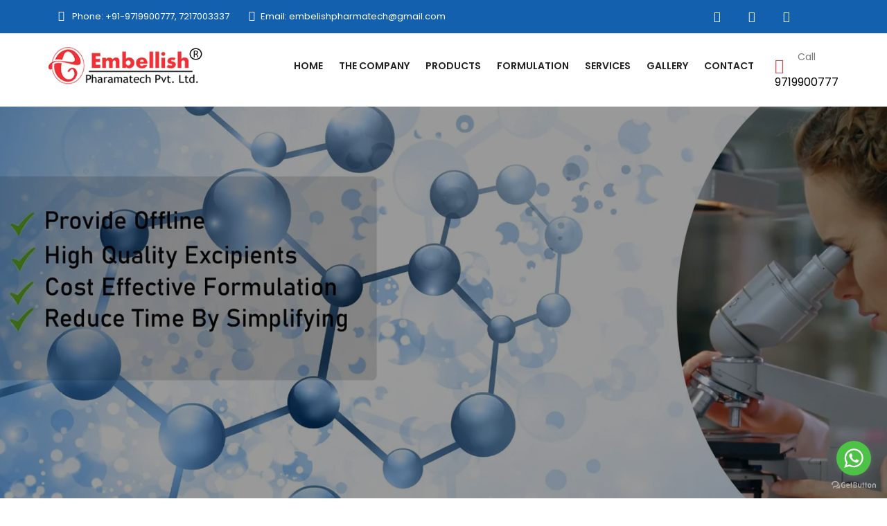

--- FILE ---
content_type: text/html; charset=UTF-8
request_url: https://embellishpharmatech.com/
body_size: 7267
content:
<!DOCTYPE html>
<html lang="en">
  <head>
    <title>Embellish® Pharamatech Pvt. Ltd. A Complete Formuation Supports</title> <meta charset="utf-8"><meta name="viewport" content="width=device-width, initial-scale=1, shrink-to-fit=no"><meta name="description" content="We the Embellish people are working seamless for formulation devlopment with our state of art speciality excipient which are developed by us with years of research and formulation development so we are the people who can fullfill all your formulation requirement with full technical and material support."><meta name="keyword" content="Sustained Release, Metformin SR, SR Formulation, Hygroscopic, Dissolution , Super Disintigrent, Strip Bulging, Taste Masking, Solubility, Absorbance, RND, Solubliser, Oxidation, pH,Extended Release, Control Release, Aceclofenac, Fexofenadine, Tween 80, RH40, Doshion, Kyron, Lubrizol, Cefpodoxime, Ferrous Ascorbate, Cefuroxime,Albendazole"><meta http-equiv="X-UA-Compatible" content="IE=edge"><link href="http://fonts.googleapis.com/css?family=Poppins:300,400,500,600" rel="stylesheet"><link href="http://fonts.googleapis.com/css?family=Open+Sans:400%7CMontserrat:600%2C400" rel="stylesheet"><link rel="stylesheet" href="css/style.css"><link rel="stylesheet" href="css/responsive.css"><link rel="shortcut icon" href="images/favicon.ico" type="image/x-icon"><link rel="icon" href="images/favicon.ico" type="image/x-icon"> <script async src="https://www.googletagmanager.com/gtag/js?id=UA-146472635-1"></script> <script>window.dataLayer=window.dataLayer||[];function gtag(){dataLayer.push(arguments);} gtag('js',new Date());gtag('config','UA-146472635-1');</script>
<meta name="title" content="Embellish ® |Emerging World  Leader in Pharmaceutical Product Development" />
	
	<meta name="metatitle" content="Embellish ® | Emerging World Leader in Pharmaceutical Product Development" />
	
	<meta name="twitter:title" content="Embellish ® | Emerging World Leader in Pharmaceutical Product Development" />
	
	<meta name="twitter:description" content="Embellish® is a emerging world leader in the supply ,formulation and technical support in pharmaceutical sector,our key expertise is in sustained release  formulation, solubility enhancement in oral dosages. Our core businesses deaks with polymer , solubility improvers , solublisers , and silicates compounds , and trouble shooting and onsite method devlopment and process validation." />
	
	<meta property="og:title" content="Embellish ® | Emerging World Leader in Pharmaceutical Product Development" />
	
	<meta property="og:description" content="Embellish® is a emerging world leader in the supply ,formulation and technical support in pharmaceutical sector,our key expertise is in sustained release  formulation, solubility enhancement in oral dosages. Our core businesses deaks with polymer , solubility improvers , solublisers , and silicates compounds , and trouble shooting and onsite method devlopment and process validation." />
	
	<meta property="og:url" content="http://www.embellishpharmatech.com/" />
	
	<meta property="og:type" content="article" />
	
	<meta name="description" content="Embellish® is a emerging world leader in the supply ,formulation and technical support in pharmaceutical sector,our key expertise is in sustained release  formulation, solubility enhancement in oral dosages. Our core businesses deaks with polymer , solubility improvers , solublisers , and silicates compounds , and trouble shooting and onsite method devlopment and process validation." />
	<script src="js/jquery-latest.min.js" type="text/javascript"></script>  </head>
  <style>
    .red_color {
      color: red
    }
	.bg-grey{background:#f9f9f9}
  </style>
  <body>
    <div class="page-wrapper"> 

<header class="main-header">
    <div id="mosttop-bar">
        <div class="container">
            <div class="row">
                <div class="col-md-9 col-12">
                    <ul class="mosttop-bar-info">
                        <li><i class="fas fa-phone"></i> Phone: <a href="tel:+91-9719900777" style="color:#fff;">+91-9719900777</a>, <a href="tel:+91-7217003337" style="color:#fff;">7217003337</a></li>
                        
                        <li><i class="fa fa-envelope"></i>Email: embelishpharmatech@gmail.com</li>
                    </ul>
                </div>
                <div class="col-md-3 col-12">
                    <ul class="social-icons hidden-sm">
                        <li><a href="#"><i class="fab fa-facebook"></i></a></li>
                        <li><a href="#"><i class="fab fa-twitter"></i></a></li>
                        <li><a href="#"><i class="fab fa-linkedin"></i></a></li>
                         <li><a href="#" id="google_translate_element"></a></li>
                    </ul>
                </div>
            </div>
        </div>
    </div>
    <div class="header-middle">
        <div class="inner-container">
            <div class="container clearfix">
                <div class="logo-middle">
                    <div class="logo">
                        <a href="index"><img src="images/logo.png" alt="" title=""></a>
                    </div>
                </div>
                <div class="nav-middle clearfix">
                    <nav class="main-menu navbar-expand-md navbar-light">
                        <div class="navbar-header">
                            <button class="navbar-toggler" type="button" data-toggle="collapse" data-target="#navmobileshow" aria-controls="navmobileshow" aria-expanded="false" aria-label="Toggle navigation"> <span class="icon fas fa-align-right"></span> </button>
                        </div>
                        <div class="collapse navbar-collapse clearfix" id="navmobileshow">
                            <ul class="navigation clearfix">
                                <li><a href="index">Home</a></li>
                                <li class="dropdown"><a href="#">The Company</a>
                                    <ul>
                                        <li><a href="about-us">About Us</a></li>
                                        <li><a href="quality-policy">Quality Policy</a></li>
                                        <li><a href="our-mission">Our Mission</a></li>
                                    </ul>
                                </li>
                                <li><a href="products">Products</a></li>
                                <li><a href="formulation">Formulation</a></li>
                                <li class="dropdown"><a href="#">Services</a>
                                    <ul>
                                        <li><a href="technical-support">Technical Resources </a></li>
                                    </ul>
                                </li>
                                <li><a href="galley-category">Gallery</a></li>
                                <!--li><a href="#">Enquiry</a></li-->
                                <li><a href="contact">Contact</a></li>
                            </ul>
                        </div>
                    </nav>
                    <div class="header-infobox clearfix">
                        <div class="headercont-box">
                            <a href="contact.html" class="headerbtn-contact"> <span class="icon fa fa-phone"></span>
                                <div class="cont-widget"> <span class="title">Call</span> <span class="subtitle"><a href="tel:+91-9719900777" style="color:#000;">9719900777</a></span></div>
                            </a>
                        </div>
                    </div>
                </div>
            </div>
        </div>
    </div>
</header> <section class="main-slider">
        <div class="mainslider owl-carousel owl-theme">
          
		  <div class="slider-wrapper">
            <div class="slider-images">
              <img src="images/slider/slider_4.jpg" alt="" class="img-responsive">
            </div>
          </div>
		  
		  <div class="slider-wrapper">
            <div class="slider-images">
              <img src="images/slider/slider_2.jpg" alt="" class="img-responsive">
            </div>
          </div>
          
          <div class="slider-wrapper">
            <div class="slider-images">
              <img src="images/slider/chpi-India-pmec-2022-1.jpg" alt="" class="img-responsive">
            </div>
          </div>
          <div class="slider-wrapper">
            <div class="slider-images">
              <img src="images/slider/chpi-India-pmec-2022-2.jpg" alt="" class="img-responsive">
            </div>
          </div>
          <div class="slider-wrapper">
            <div class="slider-images">
              <img src="images/slider/nepal-pharma-expo-2022-1.jpg" alt="" class="img-responsive">
            </div>
          </div>
          <div class="slider-wrapper">
            <div class="slider-images">
              <img src="images/slider/nepal-pharma-expo-2022-2.jpg" alt="" class="img-responsive">
            </div>
          </div>
          <div class="slider-wrapper">
            <div class="slider-images">
              <img src="images/slider/nepal-pharma-expo-2022-3.jpg" alt="" class="img-responsive">
            </div>
          </div>
          
          <div class="slider-wrapper">
            <div class="slider-images">
              <img src="images/slider/slider_1.jpg" alt="" class="img-responsive">
            </div>
            <div class="slider-content">
              <div class="container">
                <div class="textboxitem text-center">
                  <h1 class="title">Improving Lives</h1>
                  <p class="parainfo">We improve lives as an essential partner in our customers’ success, delivering efficiency, reliability or wellness to their end users.</p>
                  <div class="buttonwrp">
                    <a href="#" class="slidbtn">Contact Us</a>
                  </div>
                </div>
              </div>
            </div>
          </div>
        </div>
      </section>
      <div class="about-us">
        <div class="container">
          <div class="row">
           
            <div class="col-lg-8">
              <div class="text-wrapper">
                <h4 class="text-info">About Embellish Pharamatech Pvt. Ltd.</h4>
                <p>Embellish Pharmatech Pvt. Ltd. is upcoming Formulation support unit which helps the formulators with the state of art solution to almost all oral dosage formulation with its expert pharmaceutical professionals, who has more than <b> 25 years of experience  in, various RND and FND sectors </b> in India,</p>
                <h6 class="text-success">"World Class Supplier of Pharmaceutical Excipients and Services"</h6>
                <p>Our core business is the design and technical support of advanced drug delivery systems, modified release technologies and functional excipients for pharmaceutical dosage forms. With Enbellish as a performance and appearance.</p>
                <p> We the Embellish people are working seamless for formulation devlopment with our state of art speciality excipient which are developed by us with years of research and formulation development so we are the people who can fullfill all your formulation requirement with full technical and material support.</p>
              </div>
			  
			  <div >
                  <a href="about-us" class="btn  btn-success">Read More</a>
                </div>
            </div>
			
			 <div class="col-lg-4">
              <div>
                <img src="images/resources/about-us.jpg" alt="" class="main-img">
                
              </div>
            </div>
			
          </div>
        </div>
      </div>
	  
	  <div class="what-wedo pagetoppadd bg-grey">
            <div class="container">
                <div class="main-title-box text-center">
                    <div class="small-title">Our Formulation</div>
                    <h2 class="big-title">World Class Supplier of Pharmaceutical Excipients and Services</h2>
                </div>

                <div class="row">
                    <!--Single Services Start-->
                    <div class="col-lg-4 col-md-6 wow fadeInUp" data-wow-delay="0ms">
                        <div class="single-service more-slidehover" align="center">
                            <div class="icon" >
                                <img src="images/resources/acebrophyline-200mg.jpg" alt="">
                            </div>
                            <div class="nomber">01</div>
                            <h5 class="title">Acebrophyline 200mg</h5>
                           
                            <a href="acebrophyline-200mg" class="know-more"> <i class="fa fa-arrow-right"></i> Know More</a>
                        </div>
                    </div>
                    <!--Single Services End-->
                    <!--Single Services Start-->
                    <div class="col-lg-4 col-md-6 wow fadeInUp" data-wow-delay="400ms">
                        <div class="single-service more-slidehover" align="center">
                            <div class="icon">
                                <img src="images/resources/metformin-hcl-500mg.jpg" alt="">
                            </div>
                            <div class="nomber">02</div>
                            <h5 class="title">Methylprednisolon 4mg</h5>
                           
                            <a href="metformin-hcl-500mg" class="know-more"><i class="fa fa-arrow-right"></i>Know More</a>
                        </div>
                    </div>
                    <!--Single Services End-->
                    <!--Single Services Start-->
                    <div class="col-lg-4 col-md-6 wow fadeInUp" data-wow-delay="800ms">
                        <div class="single-service more-slidehover">
                            <div class="icon">
                                <img src="images/resources/metoprolol-25mg.jpg" alt="">
                            </div>
                            <div class="nomber">03</div>
                            <h5 class="title">Metoprolol 25mg</h5>
                            
                            <a href="metoprolol-25mg" class="know-more"><i class="fa fa-arrow-right"></i>Know More</a>
                        </div>
                    </div>
                    
                </div>
            </div>
        </div>
	  
	  
	  
      <!--div class="news-section">
        <div class="container">
          <div class="main-title-box text-center">
            <br>
            <br>
            <h2 class="big-title">Our Formulation</h2>
          </div>
          <div class="row news-slide owl-carousel owl-theme">
            <div class="col-lg-4 col-md-6">
              <div class="news-item">
                <div class="news_box">
                  <a class="news_box_ovrlay" href="acebrophyline_200mg"></a>
                  <div class="newsimg">
                    <img class="img-responsive" src="images/formulation/acebrophyline_200mg.jpg" alt="Acebrophyline 200mg">
                  </div>
                </div>
              </div>
            </div>
            <div class="col-lg-4 col-md-6">
              <div class="news-item active">
                <div class="news_box">
                  <a class="news_box_ovrlay" href="aefuroxime_axetil_250mg"></a>
                  <div class="newsimg">
                    <img class="img-responsive" src="images/formulation/aefuroxime_axetil_250mg.jpg" alt="">
                  </div>
                </div>
              </div>
            </div>
            <div class="col-lg-4 col-md-6">
              <div class="news-item">
                <div class="news_box">
                  <a class="news_box_ovrlay" href="alfluzosin_10mg"></a>
                  <div class="newsimg">
                    <img class="img-responsive" src="images/formulation/alfluzosin_10mg.jpg" alt="">
                  </div>
                </div>
              </div>
            </div>
            <div class="col-lg-4 col-md-6">
              <div class="news-item">
                <div class="news_box">
                  <a class="news_box_ovrlay" href="cefpodoxime_proxitil_200mg"></a>
                  <div class="newsimg">
                    <img class="img-responsive" src="images/formulation/cefpodoxime_proxitil_200mg.jpg" alt="">
                  </div>
                </div>
              </div>
            </div>
            <div class="col-lg-4 col-md-6">
              <div class="news-item">
                <div class="news_box">
                  <a class="news_box_ovrlay" href="cefuroxime_axetil_500mg"></a>
                  <div class="newsimg">
                    <img class="img-responsive" src="images/formulation/cefuroxime_axetil_500mg.jpg" alt="">
                  </div>
                </div>
              </div>
            </div>
            <div class="col-lg-4 col-md-6">
              <div class="news-item">
                <div class="news_box">
                  <a class="news_box_ovrlay" href="ciprofloxacin_250mg"></a>
                  <div class="newsimg">
                    <img class="img-responsive" src="images/formulation/ciprofloxacin_250mg.jpg" alt="">
                  </div>
                </div>
              </div>
            </div>
            <div class="col-lg-4 col-md-6">
              <div class="news-item">
                <div class="news_box">
                  <a class="news_box_ovrlay" href="desvanalafexin_50mg"></a>
                  <div class="newsimg">
                    <img class="img-responsive" src="images/formulation/desvanalafexin_50mg.jpg" alt="">
                  </div>
                </div>
              </div>
            </div>
            <div class="col-lg-4 col-md-6">
              <div class="news-item">
                <div class="news_box">
                  <a class="news_box_ovrlay" href="desvanalafexin_100mg"></a>
                  <div class="newsimg">
                    <img class="img-responsive" src="images/formulation/desvanalafexin_100mg.jpg" alt="">
                  </div>
                </div>
              </div>
            </div>
            <div class="col-lg-4 col-md-6">
              <div class="news-item">
                <div class="news_box">
                  <a class="news_box_ovrlay" href="diclofenac_100mg"></a>
                  <div class="newsimg">
                    <img class="img-responsive" src="images/formulation/diclofenac_100mg.jpg" alt="">
                  </div>
                </div>
              </div>
            </div>
            <div class="col-lg-4 col-md-6">
              <div class="news-item">
                <div class="news_box">
                  <a class="news_box_ovrlay" href="ferrous_ascorbate_100mg"></a>
                  <div class="newsimg">
                    <img class="img-responsive" src="images/formulation/ferrous_ascorbate_100mg.jpg" alt="">
                  </div>
                </div>
              </div>
            </div>
            <div class="col-lg-4 col-md-6">
              <div class="news-item">
                <div class="news_box">
                  <a class="news_box_ovrlay" href="fexofenadine_120mg"></a>
                  <div class="newsimg">
                    <img class="img-responsive" src="images/formulation/fexofenadine_120mg.jpg" alt="">
                  </div>
                </div>
              </div>
            </div>
            <div class="col-lg-4 col-md-6">
              <div class="news-item">
                <div class="news_box">
                  <a class="news_box_ovrlay" href="glimepiride_1mg"></a>
                  <div class="newsimg">
                    <img class="img-responsive" src="images/formulation/glimepiride_1mg.jpg" alt="">
                  </div>
                </div>
              </div>
            </div>
            <div class="col-lg-4 col-md-6">
              <div class="news-item">
                <div class="news_box">
                  <a class="news_box_ovrlay" href="Itopride_hcl_sr_50mg"></a>
                  <div class="newsimg">
                    <img class="img-responsive" src="images/formulation/Itopride_hcl_sr_50mg.jpg" alt="">
                  </div>
                </div>
              </div>
            </div>
            <div class="col-lg-4 col-md-6">
              <div class="news-item">
                <div class="news_box">
                  <a class="news_box_ovrlay" href="levocarnitine_500mg"></a>
                  <div class="newsimg">
                    <img class="img-responsive" src="images/formulation/levocarnitine_500mg.jpg" alt="">
                  </div>
                </div>
              </div>
            </div>
            <div class="col-lg-4 col-md-6">
              <div class="news-item">
                <div class="news_box">
                  <a class="news_box_ovrlay" href="levocetirizine_and_montelukast"></a>
                  <div class="newsimg">
                    <img class="img-responsive" src="images/formulation/levocetirizine_and_montelukast.jpg" alt="">
                  </div>
                </div>
              </div>
            </div>
            <div class="col-lg-4 col-md-6">
              <div class="news-item">
                <div class="news_box">
                  <a class="news_box_ovrlay" href="linizolid_600mg"></a>
                  <div class="newsimg">
                    <img class="img-responsive" src="images/formulation/linizolid_600mg.jpg" alt="">
                  </div>
                </div>
              </div>
            </div>
            <div class="col-lg-4 col-md-6">
              <div class="news-item">
                <div class="news_box">
                  <a class="news_box_ovrlay" href="metformin_hcl_500mg"></a>
                  <div class="newsimg">
                    <img class="img-responsive" src="images/formulation/metformin_hcl_500mg.jpg" alt="">
                  </div>
                </div>
              </div>
            </div>
            <div class="col-lg-4 col-md-6">
              <div class="news-item">
                <div class="news_box">
                  <a class="news_box_ovrlay" href="metformin_hcl_850mg"></a>
                  <div class="newsimg">
                    <img class="img-responsive" src="images/formulation/metformin_hcl_850mg.jpg" alt="">
                  </div>
                </div>
              </div>
            </div>
            <div class="col-lg-4 col-md-6">
              <div class="news-item">
                <div class="news_box">
                  <a class="news_box_ovrlay" href="metformin_hcl_1000mg"></a>
                  <div class="newsimg">
                    <img class="img-responsive" src="images/formulation/metformin_hcl_1000mg.jpg" alt="">
                  </div>
                </div>
              </div>
            </div>
            <div class="col-lg-4 col-md-6">
              <div class="news-item">
                <div class="news_box">
                  <a class="news_box_ovrlay" href="Methylprednisolon_4mg"></a>
                  <div class="newsimg">
                    <img class="img-responsive" src="images/formulation/Methylprednisolon_4mg.jpg" alt="">
                  </div>
                </div>
              </div>
            </div>
            <div class="col-lg-4 col-md-6">
              <div class="news-item">
                <div class="news_box">
                  <a class="news_box_ovrlay" href="metoprolol_25mg"></a>
                  <div class="newsimg">
                    <img class="img-responsive" src="images/formulation/metoprolol_25mg.jpg" alt="">
                  </div>
                </div>
              </div>
            </div>
            <div class="col-lg-4 col-md-6">
              <div class="news-item">
                <div class="news_box">
                  <a class="news_box_ovrlay" href="metoprolol_50mg"></a>
                  <div class="newsimg">
                    <img class="img-responsive" src="images/formulation/metoprolol_50mg.jpg" alt="">
                  </div>
                </div>
              </div>
            </div>
            <div class="col-lg-4 col-md-6">
              <div class="news-item">
                <div class="news_box">
                  <a class="news_box_ovrlay" href="nitroglycerin_2.6mg"></a>
                  <div class="newsimg">
                    <img class="img-responsive" src="images/formulation/nitroglycerin_2.6mg.jpg" alt="">
                  </div>
                </div>
              </div>
            </div>
            <div class="col-lg-4 col-md-6">
              <div class="news-item">
                <div class="news_box">
                  <a class="news_box_ovrlay" href="pantoprazole_tabs_40mg"></a>
                  <div class="newsimg">
                    <img class="img-responsive" src="images/formulation/pantoprazole_tabs_40mg.jpg" alt="">
                  </div>
                </div>
              </div>
            </div>
            <div class="col-lg-4 col-md-6">
              <div class="news-item">
                <div class="news_box">
                  <a class="news_box_ovrlay" href="prazosin_5mg"></a>
                  <div class="newsimg">
                    <img class="img-responsive" src="images/formulation/prazosin_5mg.jpg" alt="">
                  </div>
                </div>
              </div>
            </div>
            <div class="col-lg-4 col-md-6">
              <div class="news-item">
                <div class="news_box">
                  <a class="news_box_ovrlay" href="prazosin_12.5mg"></a>
                  <div class="newsimg">
                    <img class="img-responsive" src="images/formulation/prazosin_12.5mg.jpg" alt="">
                  </div>
                </div>
              </div>
            </div>
            <div class="col-lg-4 col-md-6">
              <div class="news-item">
                <div class="news_box">
                  <a class="news_box_ovrlay" href="pregabalin_75mg"></a>
                  <div class="newsimg">
                    <img class="img-responsive" src="images/formulation/pregabalin_75mg.jpg" alt="">
                  </div>
                </div>
              </div>
            </div>
            <div class="col-lg-4 col-md-6">
              <div class="news-item">
                <div class="news_box">
                  <a class="news_box_ovrlay" href="propranolol_40mg"></a>
                  <div class="newsimg">
                    <img class="img-responsive" src="images/formulation/propranolol_40mg.jpg" alt="">
                  </div>
                </div>
              </div>
            </div>
            <div class="col-lg-4 col-md-6">
              <div class="news-item">
                <div class="news_box">
                  <a class="news_box_ovrlay" href="tamsulosin_0.4mg"></a>
                  <div class="newsimg">
                    <img class="img-responsive" src="images/formulation/tamsulosin_0.4mg.jpg" alt="">
                  </div>
                </div>
              </div>
            </div>
            <div class="col-lg-4 col-md-6">
              <div class="news-item">
                <div class="news_box">
                  <a class="news_box_ovrlay" href="telmisartan_40mg"></a>
                  <div class="newsimg">
                    <img class="img-responsive" src="images/formulation/telmisartan_40mg.jpg" alt="">
                  </div>
                </div>
              </div>
            </div>
            <div class="col-lg-4 col-md-6">
              <div class="news-item">
                <div class="news_box">
                  <a class="news_box_ovrlay" href="turbinafine_250mg"></a>
                  <div class="newsimg">
                    <img class="img-responsive" src="images/formulation/turbinafine_250mg.jpg" alt="">
                  </div>
                </div>
              </div>
            </div>
			
			
			
          </div>
        </div>
      </div---->
	  
	  
	  
	  
      <section class="paralexsec-1">
        <div class="container">
          <div class="row box-center text-center">
            <div class="col-xl-12 col-lg-12 wow fadeInUp" data-wow-delay="0ms">
              <div class="row ">
                <div class="col-lg-3 col-md-3">
                  <div class="newsimg">
                    <a href="#">
                      <img class="rounded-circle" src="images/solution_1.jpg" alt="">
                    </a>
                    <div>
                      <a href="#">
                        <h5 style="color:#fff;padding-top:10px;"> Dissolution Enhancer</h5>
                      </a>
                    </div>
                  </div>
                </div>
                <div class="col-lg-3 col-md-3">
                  <div class="newsimg">
                    <a href="#">
                      <img class="rounded-circle" src="images/solution_2.jpg" alt="">
                    </a>
                    <div>
                      <a href="#">
                        <h5 style="color:#fff;padding-top:10px;"> Speciality Exciepents for Improving Quality</h5>
                      </a>
                    </div>
                  </div>
                </div>
                <div class="col-lg-3 col-md-3">
                  <div class="newsimg">
                    <a href="#">
                      <img class="rounded-circle" src="images/solution_3.jpg" alt="">
                    </a>
                    <div>
                      <a href="#">
                        <h5 style="color:#fff;padding-top:10px;">Exciepents for Stable Formulation</h5>
                      </a>
                    </div>
                  </div>
                </div>
                <div class="col-lg-3 col-md-3">
                  <div class="newsimg">
                    <a href="#">
                      <img class="rounded-circle" src="images/solution_4.jpg" alt="">
                    </a>
                    <div>
                      <a href="#">
                        <h5 style="color:#fff;padding-top:10px;"> Matrix Forming Exciepents For Sustained Release Tablets</h5>
                      </a>
                    </div>
                  </div>
                </div>
              </div>
            </div>
          </div>
        </div>
      </section>
      <div class="news-section">
        <div class="container">
          <div class="main-title-box text-center">
            <br>
            <br>
            <h2 class="big-title">Our Products</h2>
          </div>
          <div class="row news-slide owl-carousel owl-theme">
            <div class="col-lg-4 col-md-6">
              <div class="news-item">
                <div class="news_box">
                  <a class="news_box_ovrlay" href="#"></a>
                  <div class="newsimg">
                    <img class="img-responsive" src="images/products/empress-80.jpg" alt="">
                  </div>
                </div>
              </div>
            </div>
            <div class="col-lg-4 col-md-6">
              <div class="news-item active">
                <div class="news_box">
                  <a class="news_box_ovrlay" href="#"></a>
                  <div class="newsimg">
                    <img class="img-responsive" src="images/products/empress-az.jpg" alt="">
                  </div>
                </div>
              </div>
            </div>
            <div class="col-lg-4 col-md-6">
              <div class="news-item">
                <div class="news_box">
                  <a class="news_box_ovrlay" href="#"></a>
                  <div class="newsimg">
                    <img class="img-responsive" src="images/products/empress-cf.jpg" alt="">
                  </div>
                </div>
              </div>
            </div>
            <div class="col-lg-4 col-md-6">
              <div class="news-item">
                <div class="news_box">
                  <a class="news_box_ovrlay" href="#"></a>
                  <div class="newsimg">
                    <img class="img-responsive" src="images/products/empress-cp.jpg" alt="">
                  </div>
                </div>
              </div>
            </div>
            <div class="col-lg-4 col-md-6">
              <div class="news-item">
                <div class="news_box">
                  <a class="news_box_ovrlay" href="#"></a>
                  <div class="newsimg">
                    <img class="img-responsive" src="images/products/empress-dt.jpg" alt="">
                  </div>
                </div>
              </div>
            </div>
            <div class="col-lg-4 col-md-6">
              <div class="news-item">
                <div class="news_box">
                  <a class="news_box_ovrlay" href="#"></a>
                  <div class="newsimg">
                    <img class="img-responsive" src="images/products/empress-f.jpg" alt="">
                  </div>
                </div>
              </div>
            </div>
            <div class="col-lg-4 col-md-6">
              <div class="news-item">
                <div class="news_box">
                  <a class="news_box_ovrlay" href="#"></a>
                  <div class="newsimg">
                    <img class="img-responsive" src="images/products/empress-fa.jpg" alt="">
                  </div>
                </div>
              </div>
            </div>
            <div class="col-lg-4 col-md-6">
              <div class="news-item">
                <div class="news_box">
                  <a class="news_box_ovrlay" href="#"></a>
                  <div class="newsimg">
                    <img class="img-responsive" src="images/products/empress-g.jpg" alt="">
                  </div>
                </div>
              </div>
            </div>
            <div class="col-lg-4 col-md-6">
              <div class="news-item">
                <div class="news_box">
                  <a class="news_box_ovrlay" href="#"></a>
                  <div class="newsimg">
                    <img class="img-responsive" src="images/products/empress-hsr.jpg" alt="">
                  </div>
                </div>
              </div>
            </div>
            <div class="col-lg-4 col-md-6">
              <div class="news-item">
                <div class="news_box">
                  <a class="news_box_ovrlay" href="#"></a>
                  <div class="newsimg">
                    <img class="img-responsive" src="images/products/empress-lsr.jpg" alt="">
                  </div>
                </div>
              </div>
            </div>
            <div class="col-lg-4 col-md-6">
              <div class="news-item">
                <div class="news_box">
                  <a class="news_box_ovrlay" href="#"></a>
                  <div class="newsimg">
                    <img class="img-responsive" src="images/products/empress-mp.jpg" alt="">
                  </div>
                </div>
              </div>
            </div>
            <div class="col-lg-4 col-md-6">
              <div class="news-item">
                <div class="news_box">
                  <a class="news_box_ovrlay" href="#"></a>
                  <div class="newsimg">
                    <img class="img-responsive" src="images/products/empress-p.jpg" alt="">
                  </div>
                </div>
              </div>
            </div>
            <div class="col-lg-4 col-md-6">
              <div class="news-item">
                <div class="news_box">
                  <a class="news_box_ovrlay" href="#"></a>
                  <div class="newsimg">
                    <img class="img-responsive" src="images/products/empress-rh-40.jpg" alt="">
                  </div>
                </div>
              </div>
            </div>
            <div class="col-lg-4 col-md-6">
              <div class="news-item">
                <div class="news_box">
                  <a class="news_box_ovrlay" href="#"></a>
                  <div class="newsimg">
                    <img class="img-responsive" src="images/products/empress-sr.jpg" alt="">
                  </div>
                </div>
              </div>
            </div>
            <div class="col-lg-4 col-md-6">
              <div class="news-item">
                <div class="news_box">
                  <a class="news_box_ovrlay" href="#"></a>
                  <div class="newsimg">
                    <img class="img-responsive" src="images/products/empress-t.jpg" alt="">
                  </div>
                </div>
              </div>
            </div>
            <div class="col-lg-4 col-md-6">
              <div class="news-item">
                <div class="news_box">
                  <a class="news_box_ovrlay" href="#"></a>
                  <div class="newsimg">
                    <img class="img-responsive" src="images/products/empress-u.jpg" alt="">
                  </div>
                </div>
              </div>
            </div>
          </div>
        </div>
      </div> <footer class="site-footer">
    <div class="main-footer">
        <div class="container">
            <div class="row">
                <div class="col-lg-4 col-md-6 col-sm-6">
                    <div class="widget about-widget">
                        <div class="logo widget-title">
                            <h3>About Us</h3></div>
                        <p>Embellish Pharamatech is manned by a group of industry professionals. They consist of some of the most creative and experienced minds with solid knowledge of in-demand services such as website development, web designing, digital marketing, brand marketing, and more.</p>
                        <div class="social-icons">
                            <ul>
                                <li><a href="#"><i class="fab fa-facebook-f"></i></a></li>
                                <li><a href="#"><i class="fab fa-twitter"></i></a></li>
                                <li><a href="#"><i class="fab fa-linkedin"></i></a></li>
                                <li><a href="#"><i class="fab fa-pinterest"></i></a></li>
                                <li><a href="#"><i class="fab fa-vimeo-v"></i></a></li>
                            </ul>
                        </div>
                    </div>
                </div>
                <div class="xcol-lg-2 col-md-2 col-sm-6">
                    <div class="widget link-widget">
                        <div class="widget-title">
                            <h3>Quick Links</h3></div>
                        <ul>
                            <li><a href="about-us">About us</a></li>
                            <li><a href="quality-policy">Quality Policy</a></li>
                            <li><a href="products">Products</a></li>
                            <li><a href="formulation">Formulation</a></li>
                            <li><a href="technical-support">Technical Support</a></li>
                        </ul>
                    </div>
                </div>
                <div class="col-lg-2 col-md-6 col-sm-6">
                    <div class="widget link-widget service-link-widget">
                        <div class="widget-title">
                            <h3>Products</h3></div>
                        <ul>
                            <li><a href="empress-sr">Empress SR </a></li>
                            <li><a href="empress-u">Empress U</a></li>
                            <li><a href="empress-80">Empress 80</a></li>
                            <li><a href="empress-fa">Empress FA</a></li>
                        </ul>
                    </div>
                </div>
                <div class="col-lg-4 col-md-6 col-sm-6">
                    <div class="widget link-widget service-link-widget">
                        <div class="widget-title">
                            <h3>Contact Us</h3></div>
                        <ul>
                            <li>Phone: +91-9719900777,7217003337</li>
                            <li>Address : Rajendar Nagar, Roorkee</li>
                            <li>Email: embelishpharmatech@gmail.com</li>
                        </ul>
                    </div>
                </div>
            </div>
        </div>
    </div>
    <div class="lower-footer">
        <div class="container">
            <div class="row">
                <div class="separator"></div>
                <div class="col col-xs-12">
                    <p class="copyright">Copyright 2020.Embellish Pharamatech All rights reserved</p>
                </div>
            </div>
        </div>
    </div>
</footer>
</div>
<button class="scroll-totop"><i class="fa fa-angle-up" aria-hidden="true"></i></button>
<script src="js/jquery.js"></script>
<script src="js/popper.min.js"></script>
<script src="js/bootstrap.min.js"></script>
<script src="js/wow.js"></script>
<script src="js/jquery.counterup.min.js"></script>
<script src="js/waypoints.min.js"></script>
<script src="js/owl.js"></script>
<script src="js/jquery.fancybox.min.js"></script>
<script src="js/validation.js"></script>
<script src="js/isotope.js"></script>
<script src="js/jquery.easing.min.js"></script>
<script src="http://maps.google.com/maps/api/js?key=AIzaSyB2uu6KHbLc_y7fyAVA4dpqSVM4w9ZnnUw"></script>
<script src="js/gmaps.js"></script>
<script src="js/map-helper.js"></script>
<script src="js/custom.js"></script>


<!-- gmap.js -->
	<script src="assets/gmap.js"></script>
	<!-- mixit up -->
	<script src="assets/wow.js"></script>
	<script src="assets/jquery.mixitup.min.js"></script>
	<script src="assets/jquery.fitvids.js"></script>
	

	<!-- revolution slider js -->
	<script src="assets/revolution/js/jquery.themepunch.tools.min.js"></script>
	<script src="assets/revolution/js/jquery.themepunch.revolution.min.js"></script>
	<script src="assets/revolution/js/extensions/revolution.extension.actions.min.js"></script>
	<script src="assets/revolution/js/extensions/revolution.extension.carousel.min.js"></script>
	<script src="assets/revolution/js/extensions/revolution.extension.kenburn.min.js"></script>
	<script src="assets/revolution/js/extensions/revolution.extension.layeranimation.min.js"></script>
	<script src="assets/revolution/js/extensions/revolution.extension.migration.min.js"></script>
	<script src="assets/revolution/js/extensions/revolution.extension.navigation.min.js"></script>
	<script src="assets/revolution/js/extensions/revolution.extension.parallax.min.js"></script>
	<script src="assets/revolution/js/extensions/revolution.extension.slideanims.min.js"></script>
	<script src="assets/revolution/js/extensions/revolution.extension.video.min.js"></script>

<script src="assets/fancyapps-fancyBox/source/jquery.fancybox.pack.js"></script>
	<script src="assets/Polyglot-Language-Switcher-master/js/jquery.polyglot.language.switcher.js"></script>
	<script src="assets/nouislider/nouislider.js"></script>
	<script src="assets/bootstrap-touch-spin/jquery.bootstrap-touchspin.js"></script>
	<script src="assets/SmoothScroll.js"></script>

	
	<script src="assets/jquery.countTo.js"></script>

<script type="text/javascript">
    (function () {
        var options = {
            whatsapp: "+919719900777", // WhatsApp number
            call_to_action: "Message us", // Call to action
            position: "right", // Position may be 'right' or 'left'
        };
        var proto = document.location.protocol, host = "getbutton.io", url = proto + "//static." + host;
        var s = document.createElement('script'); s.type = 'text/javascript'; s.async = true; s.src = url + '/widget-send-button/js/init.js';
        s.onload = function () { WhWidgetSendButton.init(host, proto, options); };
        var x = document.getElementsByTagName('script')[0]; x.parentNode.insertBefore(s, x);
    })();
</script>


<script type="text/javascript">
function googleTranslateElementInit() {
  new google.translate.TranslateElement({pageLanguage: 'en'}, 'google_translate_element');
}
</script>

<script type="text/javascript" src="//translate.google.com/translate_a/element.js?cb=googleTranslateElementInit"></script>
  </body>
</html>

--- FILE ---
content_type: text/css
request_url: https://embellishpharmatech.com/css/style.css
body_size: 9728
content:
@import url(bootstrap.css);@import url(fontawesome-all.css);@import url(owl.css);@import url(owl.theme.default.css);@import url(jquery.fancybox.min.css);@import url(animate.css);@import url('flexslider.css');@import url('icons.css');@import url('flaticon.css');body{font-family:'Poppins',sans-serif;color:#5a5a5a;font-size:16px}h1,h2,h3,h4,h5,h6{color:#242424;margin-top:0;margin-bottom:0.5rem;line-height:2rem}h1 span, h2 span, h3 span, h4 span, h5 span, h6 span{color:#523ee8}h1{font-size:45px;line-height:3.5rem;font-weight:400}p{margin-top:0;margin-bottom:1.5rem;line-height:1.6rem;color:#333}ol,ul,dl{margin-top:0;margin-bottom:1rem;list-style:none}ol ol, ul ul, ol ul, ul ol{margin-bottom:0}a{color:#FF3A46;text-decoration:none;background-color:transparent;-webkit-text-decoration-skip:objects}a:hover{color:#f73859;text-decoration:none}a:not([href]):not([tabindex]){color:inherit;text-decoration:none}a:not([href]):not([tabindex]):hover,a:not([href]):not([tabindex]):focus{color:inherit;text-decoration:none}a:not([href]):not([tabindex]):focus{outline:0}.page-wrapper{overflow:hidden}.pull-left{float:left}.pull-right{float:right}.theme-button{background:#FF3A46;border:0;color:#fff;padding:5px 15px;font-size:18px;border:2px solid #FF3A46;border-radius:20px;transition:all .5s ease;cursor:pointer;display:inline-block}.theme-button:hover{background:transparent;color:#333}.more-slidehover .know-more{transition:all .5s ease;position:relative;transition:all .5s ease}.more-slidehover:hover .know-more{padding-left:40px}.more-slidehover .know-more i{margin-right:10px;font-size:22px;vertical-align:middle;transform:scalex(0);transition:all .5s ease;position:absolute;left:0;top:-5px}.more-slidehover:hover .know-more i{transform:scale(1, 1);opacity:1;visibility:visible}.more-slidehover2 .know-more{transition:all .5s ease;position:relative;transition:all .5s ease}.more-slidehover2 .know-more:hover{padding-left:40px}.more-slidehover2 .know-more i{margin-right:10px;font-size:22px;vertical-align:middle;transform:scalex(0);transition:all .5s ease;position:absolute;left:0;top:-5px}.more-slidehover2 .know-more:hover i{transform:scale(1,1);opacity:1;visibility:visible}section.pagetoppadd,div.pagetoppadd{padding-top:90px}.backgrounds-bg-1{background:url(../images/background/bg-1.jpg) repeat center top;background-size:cover}.bg-color-dark{background:#220c3b}.bg-color-gray{background:#f5f5f5}.bg-color-white,div.bg-color-white{background:#fff}.preloader{position:fixed;height:100%;width:100%;background:linear-gradient(-120deg, #8758ff 0, #614ef9 100%);z-index:99999}.loading{position:absolute;top:50%;left:50%;transform:translate(-50%,-50%)}.cssload-loader{width:70px;height:70px;border-radius:50%;margin:6em;display:inline-block;position:relative;vertical-align:middle;background:rgb(255,255,255)}.cssload-loader,.cssload-loader:before,.cssload-loader:after{animation:1.15s infinite ease-in-out;-o-animation:1.15s infinite ease-in-out;-ms-animation:1.15s infinite ease-in-out;-webkit-animation:1.15s infinite ease-in-out;-moz-animation:1.15s infinite ease-in-out}.cssload-loader:before,.cssload-loader:after{width:100%;height:100%;border-radius:50%;position:absolute;top:0;left:0}.cssload-loader{animation-name:cssload-loader;-o-animation-name:cssload-loader;-ms-animation-name:cssload-loader;-webkit-animation-name:cssload-loader;-moz-animation-name:cssload-loader}@keyframes cssload-loader{from{transform:scale(0);opacity:1}to{transform:scale(1);opacity:0}}@-o-keyframes cssload-loader{from{-o-transform:scale(0);opacity:1}to{-o-transform:scale(1);opacity:0}}@-ms-keyframes cssload-loader{from{-ms-transform:scale(0);opacity:1}to{-ms-transform:scale(1);opacity:0}}@-webkit-keyframes cssload-loader{from{-webkit-transform:scale(0);opacity:1}to{-webkit-transform:scale(1);opacity:0}}@-moz-keyframes cssload-loader{from{-moz-transform:scale(0);opacity:1}to{-moz-transform:scale(1);opacity:0}}.verticalMove{animation:verticalMove 5s infinite}@-webkit-keyframes verticalMove{0%{-webkit-transform:translate(0,0);transform:translate(0,0)}50%{-webkit-transform:translate(0,20px);transform:translate(0,20px)}100%{-webkit-transform:translate(0, 0);transform:translate(0, 0)}}@keyframes verticalMove{0%{-webkit-transform:translate(0,0);transform:translate(0,0)}50%{-webkit-transform:translate(0,20px);transform:translate(0,20px)}100%{-webkit-transform:translate(0,0);transform:translate(0,0)}}.animation-bgbox{position:absolute;top:0;left:0;width:100%;height:100%;opacity:0.3;z-index:-3}.animation-shape-1{animation:move_wave 40s linear infinite;background:url(../images/background/animate-shape-1.png) center center no-repeat;background-size:cover;height:100%}.animation-shape-2{animation:move_wave 40s linear infinite;background:url(../images/background/animate-shape-2.png) center center no-repeat;background-size:cover;height:100%}@keyframes move_wave{0%{transform:translateX(0) translateY(0)}50%{transform:translateX(-25%) translateY(-25%)}100%{transform:translateX(-50%) translateY(25%)}}.bubble-scale-1{width:300px;height:300px;background-color:#FF3A46;border-radius:100%;-webkit-animation:dotScale 1.0s infinite ease-in-out;animation:dotScale 5s infinite ease-in-out;position:absolute;top:100px;left:-150px}.bubble-scale-2{width:300px;height:300px;background-color:#FF3A46;border-radius:100%;-webkit-animation:dotScale 3.0s infinite ease-in-out;animation:dotScale 5s 2s infinite ease-in-out;top:100px;left:-150px;position:absolute}@-webkit-keyframes dotScale{0%{-webkit-transform:scale(0)}100%{-webkit-transform:scale(1.0);opacity:0}}@keyframes dotScale{0%{-webkit-transform:scale(0);transform:scale(0)}100%{-webkit-transform:scale(1.0);transform:scale(1.0);opacity:0}}.scroll-totop{background:red;color:#fff;border:0;font-size:25px;border-radius:100%;width:40px;height:40px;line-height:40px;position:fixed;right:20px;bottom:20px;z-index:99;cursor:pointer;display:none}.main-header{position:relative;display:block}.main-header .header-top{position:relative;background-color:#161a33}.main-header .header-top .top-left{position:relative;float:left;z-index:90}#mosttop-bar{position:relative;z-index:99;background:#1361ae;border-bottom:1px solid #eee}.mosttop-bar-info{padding:0px}.mosttop-bar-info li{font-size:13px;font-weight:400;color:#ffff;list-style-type:none;float:left;margin:0px;padding:13.5px 14px 12.5px 14px}.mosttop-bar-info li i{font-size:15px;color:#fff;padding-right:8px}#mosttop-bar .social-icons{padding:0px;float:right;margin:0px}#mosttop-bar .social-icons li{font-size:14px;list-style-type:none;float:left;width:50px;text-align:center;margin:0px;padding:12px}#mosttop-bar .social-icons li:last-child{}#mosttop-bar .social-icons li a{color:#fff;-webkit-transition-duration: .3s;transition-duration: .3s}#mosttop-bar .social-icons a:hover{color:#46bfe2}.main-header .header-middle{position:relative;top:0;background-color:#fff;-webkit-transition:all 300ms ease;-moz-transition:all 300ms ease;-ms-transition:all 300ms ease;-o-transition:all 300ms ease;transition:all 300ms ease}.main-header .header-middle .logo-middle{position:relative;float:left;z-index:25;-webkit-transition:all 300ms ease;-moz-transition:all 300ms ease;-ms-transition:all 300ms ease;-o-transition:all 300ms ease;transition:all 300ms ease}.main-header .logo-middle .logo{padding:19px 0px}.main-header .logo-middle .logo img{position:relative;display:inline-block;max-width:100%}.main-header .header-middle .nav-middle{float:right;z-index:10;position:relative}.main-header .header-lower{position:relative;z-index:10}.main-header .header-lower .nav-middle{position:relative;padding:0px 40px;background-color:#fff}.main-menu{position:relative;float:left;font-family:"Poppins",sans-serif}.main-menu .navbar-collapse{padding:0px}.main-menu .navigation{position:relative;margin:0px;padding:0}.main-menu .navigation>li{position:relative;float:left;padding:31px 0px;margin-right:23px;-webkit-transition:all 300ms ease;-moz-transition:all 300ms ease;-ms-transition:all 300ms ease;-o-transition:all 300ms ease;transition:all 300ms ease}.main-menu .navigation>li:last-child{margin-right:0px}.main-menu .navigation>li>a{position:relative;display:block;text-align:center;font-size:14px;line-height:30px;font-weight:600;opacity:1;color:#222;padding:0;text-transform:uppercase;-webkit-transition:all 300ms ease;-moz-transition:all 300ms ease;-ms-transition:all 300ms ease;-o-transition:all 300ms ease;transition:all 300ms ease}.main-menu .navigation > li:hover > a, .main-menu .navigation>li.current>a{color:#FF3A46}.main-menu .navigation>li>ul{position:absolute;left:0px;top:100%;width:270px;padding:0px 0px;z-index:100;opacity:1;margin-top:1px;background:#fff;border:1px solid #e2e8f0;-webkit-transform:scaleY(0);-moz-transform:scaleY(0);-ms-transform:scaleY(0);-o-transform:scaleY(0);transform:scaleY(0);-webkit-transform-origin:top;-moz-transform-origin:top;-ms-transform-origin:top;-o-transform-origin:top;transform-origin:top;-webkit-transition:all 400ms ease;-moz-transition:all 400ms ease;-ms-transition:all 400ms ease;-o-transition:all 400ms ease;transition:all 400ms ease}.main-menu .navigation>li>ul>li{position:relative;width:100%;padding:5px 28px;border-bottom:1px solid #e2e8f0}.main-menu .navigation>li>ul>li:last-child{border-bottom:none}.main-menu .navigation>li>ul>li>a{position:relative;font-size:15px;line-height:24px;color:#75808b;font-weight:500;text-align:left;display:inline-block;text-transform:capitalize;-webkit-transition:all 200ms ease;-moz-transition:all 200ms ease;-ms-transition:all 200ms ease;-o-transition:all 200ms ease;transition:all 200ms ease;font-family:'Poppins',sans-serif}.main-menu .navigation>li>ul>li>a:before{content:'';height:2px;width:0px;opacity:0;background-color:#FF3A46;-webkit-transition:all 600ms ease;-moz-transition:all 600ms ease;-ms-transition:all 600ms ease;-o-transition:all 600ms ease;transition:all 600ms ease;margin-right:10px;display:inline-block;vertical-align:middle}.main-menu .navigation>li>ul>li:hover>a:before{width:15px;opacity:1}.main-menu .navigation>li>ul>li:hover>a{color:#222}.main-menu .navigation>li>ul>li.dropdown::after{content:"f105";position:absolute;right:0;top:15px;display:block;font-size:16px;line-height:24px;padding:3px 25px;color:#222;font-weight:900;font-family:"Font Awesome 5 Free";text-align:center;z-index:5}.main-menu .navigation>li>ul>li>ul{position:absolute;left:100%;margin-top:-59px;width:270px;padding:0px 0px;z-index:100;opacity:1;background:#fff;border:1px solid #e2e8f0;-webkit-transform:scaleY(0);-moz-transform:scaleY(0);-ms-transform:scaleY(0);-o-transform:scaleY(0);transform:scaleY(0);-webkit-transform-origin:top;-moz-transform-origin:top;-ms-transform-origin:top;-o-transform-origin:top;transform-origin:top;-webkit-transition:all 400ms ease;-moz-transition:all 400ms ease;-ms-transition:all 400ms ease;-o-transition:all 400ms ease;transition:all 400ms ease}.main-menu .navigation>li>ul>li>ul>li{position:relative;width:100%;padding:17px 28px;border-bottom:1px solid #e2e8f0}.main-menu .navigation>li>ul>li>ul>li:last-child{border-bottom:none}.main-menu .navigation>li>ul>li>ul>li>a{position:relative;display:block;font-size:15px;line-height:24px;color:#75808b;font-weight:500;text-align:left;display:inline-block;text-transform:capitalize;-webkit-transition:all 200ms ease;-moz-transition:all 200ms ease;-ms-transition:all 200ms ease;-o-transition:all 200ms ease;transition:all 200ms ease;font-family:'Poppins',sans-serif}.main-menu .navigation>li>ul>li>ul>li>a:before{content:'';height:2px;width:0px;opacity:0;background-color:#FF3A46;-webkit-transition:all 600ms ease;-moz-transition:all 600ms ease;-ms-transition:all 600ms ease;-o-transition:all 600ms ease;transition:all 600ms ease;margin-right:10px;display:inline-block;vertical-align:middle}.main-menu .navigation>li>ul>li>ul>li:hover>a:before{width:15px;opacity:1}.main-menu .navigation>li>ul>li>ul>li:hover>a{color:#222}.main-menu .navigation>li.dropdown:hover>ul{-webkit-transform:scale(1);-ms-transform:scale(1);-moz-transform:scale(1);transform:scale(1);visibility:visible;opacity:1}.main-menu .navigation li>ul>li.dropdown:hover>ul{-webkit-transform:scale(1);-ms-transform:scale(1);-moz-transform:scale(1);transform:scale(1);visibility:visible;opacity:1;top:100%}.main-menu .navbar-collapse > ul li.dropdown .dropdown-btn{position:absolute;right:10px;top:8px;width:34px;height:30px;border:1px solid #fff;text-align:center;font-size:16px;line-height:30px;color:#fff;cursor:pointer;z-index:5;display:none}.main-header .header-infobox{position:relative;float:right}.main-header .header-widgetbox{position:relative;float:right;margin-left:30px}.main-header .header-searcbox{position:relative;float:left;padding:27px 0px;-webkit-transition:all 300ms ease;-moz-transition:all 300ms ease;-ms-transition:all 300ms ease;-o-transition:all 300ms ease;transition:all 300ms ease}.main-header .search-box-btn{position:relative;height:35px;cursor:pointer;background:none;font-size:18px;color:#222;-webkit-transition:all 300ms ease;-moz-transition:all 300ms ease;-ms-transition:all 300ms ease;-o-transition:all 300ms ease;transition:all 300ms ease;border:0}.main-header .search-box-btn:hover{color:#FF3A46}.dropdown-toggle::after{display:none}.main-header .header-searcbox .dropdown-menu{top:61px !important;left:auto !important;right:0;padding:0px;width:280px;border-radius:0px;transform:none !important;border-top:3px solid #FF3A46}.main-header .search-wrapper .form-container{padding:25px 20px}.main-header .search-wrapper .form-group{position:relative;margin:0px}.main-header .search-wrapper input[type="text"], .main-header .search-wrapper input[type="search"], .main-header .search-wrapper input[type="password"], .main-header .search-wrapper select{display:block;width:100%;line-height:24px;padding:7px 40px 7px 15px;height:40px;font-size:14px;border:1px solid #e0e0e0;background:#fff}.main-header .search-wrapper input:focus, .main-header .search-wrapper select:focus{border-color:#FF3A46}.main-header .search-wrapper .search-btn{position:absolute;right:0px;top:0px;width:40px;height:40px;text-align:center;color:#fff;font-size:12px;background:none;cursor:pointer;background:#614ef9;border:0}@-webkit-keyframes bounceShow{20%,40%,60%,80%,from,to{-webkit-animation-timing-function:cubic-bezier(.215,.61,.355,1);animation-timing-function:cubic-bezier(.215,.61,.355,1)}0%{opacity:0;-webkit-transform:scale3d(.3,.3,.3);transform:scale3d(.3,.3,.3)}20%{-webkit-transform:scale3d(1.1,1.1,1.1);transform:scale3d(1.1,1.1,1.1)}40%{-webkit-transform:scale3d(.9,.9,.9);transform:scale3d(.9,.9,.9)}60%{opacity:1;-webkit-transform:scale3d(1.03,1.03,1.03);transform:scale3d(1.03,1.03,1.03)}80%{-webkit-transform:scale3d(.97,.97,.97);transform:scale3d(.97,.97,.97)}to{opacity:1;-webkit-transform:scale3d(1, 1, 1);transform:scale3d(1, 1, 1)}}@-moz-keyframes bounceShow{20%,40%,60%,80%,from,to{-webkit-animation-timing-function:cubic-bezier(.215,.61,.355,1);animation-timing-function:cubic-bezier(.215,.61,.355,1)}0%{opacity:0;-moz-transform:scale3d(.3,.3,.3);transform:scale3d(.3,.3,.3)}20%{-moz-transform:scale3d(1.1,1.1,1.1);transform:scale3d(1.1,1.1,1.1)}40%{-moz-transform:scale3d(.9,.9,.9);transform:scale3d(.9,.9,.9)}60%{opacity:1;-moz-transform:scale3d(1.03,1.03,1.03);transform:scale3d(1.03,1.03,1.03)}80%{-moz-transform:scale3d(.97,.97,.97);transform:scale3d(.97,.97,.97)}to{opacity:1;-webkit-transform:scale3d(1, 1, 1);transform:scale3d(1, 1, 1)}}@keyframes bounceShow{20%,40%,60%,80%,from,to{-webkit-animation-timing-function:cubic-bezier(.215,.61,.355,1);-moz-animation-timing-function:cubic-bezier(.215,.61,.355,1);animation-timing-function:cubic-bezier(.215,.61,.355,1)}0%{opacity:0;-webkit-transform:scale3d(.3,.3,.3);-moz-transform:scale3d(.3,.3,.3);transform:scale3d(.3,.3,.3)}20%{-webkit-transform:scale3d(1.1,1.1,1.1);-moz-transform:scale3d(1.1,1.1,1.1);transform:scale3d(1.1,1.1,1.1)}40%{-webkit-transform:scale3d(.9,.9,.9);-moz-transform:scale3d(.9,.9,.9);transform:scale3d(.9,.9,.9)}60%{opacity:1;-webkit-transform:scale3d(1.03,1.03,1.03);-moz-transform:scale3d(1.03,1.03,1.03);transform:scale3d(1.03,1.03,1.03)}80%{-webkit-transform:scale3d(.97,.97,.97);-moz-transform:scale3d(.97,.97,.97);transform:scale3d(.97,.97,.97)}to{opacity:1;-webkit-transform:scale3d(1,1,1);-moz-transform:scale3d(1,1,1);transform:scale3d(1,1,1)}}.search-wrapper.show{-moz-animation-duration: .75s;-webkit-animation-duration: .75s;animation-duration: .75s;-moz-animation-name:bounceShow;-webkit-animation-name:bounceShow;animation-name:bounceShow}.main-header .header-infobox .headercont-box{position:relative;float:left;padding:23px 0px;margin-left:30px}.main-header .header-infobox .headercont-box .headerbtn-contact{display:block}.main-header .header-infobox .headercont-box .theme-btn{position:relative;float:right}.main-header .header-widgetbox .talk-box{position:relative;padding-left:55px;text-align:left;color:#fff;font-size:16px;line-height:1.6em;margin-top:20px;margin-left:28px;display:inline-block;font-family:'Playfair Display',serif}.main-header .header-widgetbox .talk-box .icon{position:absolute;content:'';left:0px;top:8px;color:#FF3A46;font-size:38px;line-height:1em}.main-header .header-widgetbox .talk-box .info{position:relative;font-size:18px;font-family:'Poppins',sans-serif}.main-header .header-widgetbox .social-box{position:relative;float:left;padding:22px 0px;margin-right:35px}.main-header .header-widgetbox .social-box li{position:relative;margin-left:15px;display:inline-block}.main-header .header-widgetbox .social-box li a{position:relative;color:#222;font-size:14px;-webkit-transition:all 300ms ease;-moz-transition:all 300ms ease;-ms-transition:all 300ms ease;-o-transition:all 300ms ease;transition:all 300ms ease}.main-header .header-widgetbox .social-box li a:hover{color:#FF3A46}.headerbtn-contact .cont-widget{float:left}.headerbtn-contact .icon{font-size:22px;float:left;display:block;margin-right:20px;color:#FF3A46;margin-top:13px}.headerbtn-contact .title{display:block;color:#777;font-size:14px}.headerbtn-contact .subtitle{color:#233D63;font-size:20px;font-weight:600;display:block;float:left;line-height:27px}.sticky-header{position:fixed;visibility:hidden;opacity:0;left:0px;top:0px;width:100%;padding:0px 0px;z-index:-1;background:#fff;-webkit-box-shadow:0 0 15px rgba(0, 0, 0, 0.10);-moz-box-shadow:0 0 15px rgba(0, 0, 0, 0.10);-ms-box-shadow:0 0 15px rgba(0, 0, 0, 0.10);-o-box-shadow:0 0 15px rgba(0, 0, 0, 0.10);box-shadow:0 0 15px rgba(0, 0, 0, 0.10);-webkit-transition:top 300ms ease;-moz-transition:top 300ms ease;-ms-transition:top 300ms ease;-o-transition:top 300ms ease;transition:top 300ms ease}.fixed-header .sticky-header{opacity:1;z-index:9999;visibility:visible}.fixed-header .sticky-header .logo{padding:10px 0}.sticky-header .main-menu .navigation>li{margin-left:32px !important;padding:0;margin-right:0;background-color:transparent}.sticky-header .main-menu .navigation > li > a:before, .sticky-header .main-menu .navigation>li:after{display:none !important}.sticky-header .main-menu .navigation>li>a{padding:20px 0px !important;line-height:30px;font-size:16px;font-weight:500;color:#222;text-transform:capitalize;-webkit-transition:all 300ms ease;-moz-transition:all 300ms ease;-ms-transition:all 300ms ease;-o-transition:all 300ms ease;transition:all 300ms ease}.sticky-header .main-menu .navigation > li:hover > a, .sticky-header .main-menu .navigation > li.current > a, .sticky-header .main-menu .navigation>li.current-menu-item>a{opacity:1;color:#FF3A46}.main-slider .owl-carousel.owl-theme .owl-nav div.owl-prev, .main-slider .owl-carousel.owl-theme .owl-nav div.owl-next{color:#fff;font-size:22px;margin-top:-20px;position:absolute;top:50%;text-align:center;line-height:48px;opacity:0;border:0;width:50px;height:50px;border-radius:50px;background:rgba(255, 255, 255, 0.2)}.main-slider .owl-carousel.owl-theme .owl-nav div.owl-prev{left:10%;-webkit-transition:0.4s;-moz-transition:0.4s;-o-transition:0.4s;-ms-transition:0.4s}.main-slider .owl-carousel.owl-theme .owl-nav div.owl-next{right:10%;-webkit-transition:0.4s;-moz-transition:0.4s;-o-transition:0.4s;-ms-transition:0.4s}.main-slider .owl-carousel.owl-theme:hover .owl-nav div.owl-next{right:2%;-webkit-transition:0.4s;-moz-transition:0.4s;-o-transition:0.4s;-ms-transition:0.4s;opacity:1}.main-slider .owl-carousel.owl-theme:hover .owl-nav div.owl-prev{left:2%;-webkit-transition:0.4s;-moz-transition:0.4s;-o-transition:0.4s;-ms-transition:0.4s;opacity:1}.main-slider .owl-carousel.owl-theme:hover .owl-nav div.owl-next:hover, .main-slider .owl-carousel.owl-theme:hover .owl-nav div.owl-prev:hover{color:#fff;background:#FF3A46}.slider-images::after{clear:;content:'';background:rgba(0, 0, 0, 0.4);position:absolute;top:0;left:0;width:100%;height:100%}.mainslider .slider-content{position:absolute;top:50%;left:50%;width:800px;transform:translate(-50%, -50%)}.mainslider .textboxitem{max-width:800px}.mainslider .content-left .slider-content{position:absolute;top:50%;left:8%;width:800px;transform:translateY(-50%)}.mainslider .textboxitem.text-center{margin:0 auto}.mainslider .owl-item .title{transform:translateY(100%);opacity:0;transition:all 1s ease-in-out 0.3s;color:#fff;font-weight:700;margin-bottom:30px;text-transform:uppercase}.mainslider .owl-item .parainfo{transform:translateY(100%);opacity:0;transition:all 1s ease-in-out 1s;color:#fff;font-size:18px;margin-bottom:40px;line-height:30px}.mainslider .owl-item .buttonwrp{transform:translateY(100%);opacity:0;transition:all 1s ease-in-out 1.5s}.mainslider .slidbtn{min-width:150px;background:#FF3A46;display:inline-block;color:#fff;padding:10px;font-size:18px;font-weight:600;border-radius:5px;text-align:center}.mainslider .owl-item.active .title, .mainslider .owl-item.active .parainfo, .mainslider .owl-item.active .buttonwrp{transform:translateY(0);opacity:1}.mainslider .owl-item.active .slider-images img{transform:scale(1.1);transition:10s}.mainslider-style2{padding:40px 0 100px}.mainslider-style2 .slider-imagebox img{max-width:480px;float:right}.mainslider-style2 .textboxitem{width:50%;float:left;padding:40px 0}.mainslider-style2 .slider-imagebox{width:50%;float:right}.mainslider-style2 .owl-item .title{margin-bottom:40px;text-transform:capitalize;font-size:55px;line-height:1.2;font-weight:600}.mainslider-style2 .owl-item .title strong{color:#FF3A46;font-weight:600}.mainslider-style2 .owl-item .parainfo{margin-bottom:50px}.mainslider-style2 .owl-item .title, .mainslider-style2 .owl-item .parainfo{color:#233D63}.mainslider-style2 .slidbtn{padding:10px 25px;border-radius:30px}.mainslider-style3 .slider-wrapper{position:relative;z-index:1}.mainslider-style3 .slider-wrapper:before{content:"";background:url(../images/background/v-banner.png) center center/cover no-repeat local;width:100%;height:100%;position:absolute;left:0;top:0;z-index:2}.mainslider-style3 .slider-content{z-index:9}.mainslider-style3 .owl-item .title{color:#233D63}.mainslider-style3 .owl-item .parainfo{color:#233D63}.mainslider-style3 .content-left .slider-content{position:absolute;top:50%;left:8%;width:40%;transform:translateY(-50%)}.mainslider-style3 .owl-item .title strong{color:#FF3A46;font-weight:600}.about-us{padding:55px 0 50px}.about-us .about-imgwrp{position:relative;padding-left:40px}.about-us .about-imgwrp::before{content:'';width:188px;height:196px;background:#614ef9;border-radius:5px;position:absolute;top:-40px;left:0px;z-index:-1;border-radius:0 50% 100% 50%}.aboutbtn{text-align:right;position:absolute;bottom:0;right:20px}.about-us .aboutbtn a{content:'';width:188px;background:#614ef9;border-radius:5px;display:inline-block;color:#fff;padding:14px;font-size:22px;text-align:center;vertical-align:bottom}.anmline{display:inline-block;width:0;height:2px;background:#614ef9;position:absolute;left:100%;bottom:29px;transition:width .5s ease-in-out}.anmline::after{font-family:"Font Awesome 5 Free";font-weight:400;content:"f061";font-weight:900;position:absolute;left:100%;bottom:-11px;color:#614ef9}.about-imgwrp:hover .anmline{width:243px}.small-title{font-size:20px;text-transform:capitalize;color:#FF3A46;margin-bottom:10px;margin-top:0px;font-weight:600}.small-title-2{font-size:20px;text-transform:capitalize;color:#FF3A46;margin-bottom:20px;margin-top:0px;font-weight:600;background:#fff;display:inline-block;padding:5px 20px;border-radius:3px}.big-title{letter-spacing:0px;padding-bottom:13px;position:relative;color:#233D63;line-height:50px;font-size:36px;text-transform:capitalize;font-weight:600}.white-head{color:#fff}.about-us .strong{color:#233D63;font-size:17px}.about-us .author{color:#233D63;margin-bottom:30px;font-weight:600}.about-us .signature{float:right}.about-us .author .name{color:#FF3A46}.about-ontab{padding:0 0 150px;position:relative}.about-ontab .animation-bgbox{z-index:1}.tabinfobox{padding:70px 40px;background:#f5f5f5;border:1px solid #ddd;border-top:0}.tabimg img{width:100%}.about-ontab nav{position:relative;z-index:999}.about-ontab .nav-tabs .nav-item{margin-bottom:-1px;padding:20px 30px;font-size:18px;color:#233D63;font-weight:600;letter-spacing: .5px}.about-ontab .nav-tabs .nav-item.show .nav-link, .about-ontab .nav-tabs .nav-link.active{color:#495057;background-color:#f5f5f5;border-color:#dee2e6 #dee2e6 #f5f5f5;color:#FF3A46}.stylish-list{padding-left:0}.stylish-list li{list-style:none;line-height:30px;position:relative;padding-left:30px}.stylish-list li i{position:absolute;left:0;top:7px;font-size:17px;color:#233D63}.what-wedo{padding:40px 0 100px;position:relative}.main-title-box{margin-bottom:60px}.what-wedo .nomber{position:absolute;color:#e9eff2;font-size:67px;font-weight:700;bottom:0px;right:50px;line-height:55px}.what-wedo .icon{margin-bottom:25px;transition:all .5s ease;-webkit-transition:all .5s ease;-ms-transition:all .5s ease;margin-bottom:35px}.what-wedo .single-service{padding-right:30px}.single-service:hover .icon{transform:translateY(-15px)}.single-service.more-slidehover{padding-bottom:30px}.what-wedo .icon img{max-width:90px}.what-wedo .title{margin-bottom:25px;color:#244574}.what-wedo .col-lg-4{margin-bottom:60px}.feature-service{background:linear-gradient(-120deg, #8758ff 0, #614ef9 100%);padding:140px 0 130px;position:relative;z-index:1}.feature-service::after{width:32%;height:210px;position:absolute;top:0;right:0;background:#fff;z-index:-1;display:block;content:'';border-radius:0 0 0 254px}.feature-service .main-title-box{margin-bottom:40px}.feature-service .theme-button{margin-top:0}.feature-service .feature-service .big-title{color:#fff}.feature-service .servimg img{width:100%;border-radius:8px 8px 0 0}.feature-service .sevice-content{background:#fff;padding:12px 0px 1px;text-align:center;border-radius:0 0 8px 8px}.sevice-content h5 a:hover{color:#ee3135}.sevice-content h5 a{color:#000}.feature-service .sevice-content h5{margin-bottom:15px}.feature-service .sevice-content p{margin-bottom:0}.owl-carousel .col-lg-4{max-width:100%}.feature-service .single-service{position:relative;margin-bottom:40px;overflow:hidden}.feature-service .owl-carousel .single-service{margin-bottom:20px}.feature-service .single-service .hover-content .icon img{max-width:80px;margin-bottom:25px}.feature-service .single-service .hover-content{top:0;left:0;right:0;bottom:0;z-index:1;border-radius:3px;padding:50px 15px 50px 35px;-webkit-transform:scaleY(0);transform:scaleY(0);-webkit-transform-origin:50% -60%;transform-origin:50% -60%;-webkit-transition-property:transform;transition-property:transform;-webkit-transition-duration: .6s;transition-duration: .6s;-webkit-transition-timing-function:ease-out;transition-timing-function:ease-out;background:#FF3A46;position:absolute;border-radius:8px}.feature-service .single-service .hover-content *{color:#fff}.feature-service .single-service:hover .hover-content{transform-origin:center bottom;-webkit-transform:scaleY(1);transform:scaleY(1)}.feature-service .single-service .hover-content h5{margin-bottom:20px}.feature-service .single-service .hover-content p{margin-bottom:30px}.bg-color-white.feature-service .sevice-content{background:#f5f5f5}.services-2{padding:150px 0 130px;background:url(../images/background/dotbg-1.png) left top no-repeat;background-size:450px}.service-item{border:1px solid #eee;text-align:center;padding:40px 40px 10px;margin-bottom:30px;position:relative;z-index:1;overflow:hidden;background:#fff}.service-item .serv-icon{width:120px;height:120px;background:#f5f5f5;text-align:center;border-radius:100%;line-height:115px;display:inline-block;margin-bottom:25px}.service-item .serv-icon img{max-width:60px}.service-item .serv-text h3{color:#244574;font-size:24px}.service-item::after{content:'';background:linear-gradient(-120deg, #8758ff 0, #614ef9 100%);width:100%;height:100%;position:absolute;display:block;top:0;left:0;z-index:-1;opacity:0;visibility:hidden;-webkit-transition:all 700ms ease;-ms-transition:all 700ms ease;-o-transition:all 700ms ease;transition:all 700ms ease;-webkit-transform:translateY(40px);-ms-transform:translateY(40px);-o-transform:translateY(40px);-moz-transform:translateY(40px);transform:translateY(40px)}.service-item:hover:after{opacity:1;visibility:visible;-webkit-transform:translateY(0px);-ms-transform:translateY(0px);-o-transform:translateY(0px);-moz-transform:translateY(0px);transform:translateY(0px)}.service-item:hover h3, .service-item:hover p{color:#fff}.count-number{position:relative;z-index:1}.count-number::after{position:absolute;width:100%;height:400px;background:linear-gradient(-40deg, #8758ff 0, #614ef9 100%);content:'';top:0;left:0;z-index:-1}.count-single{text-align:center}.number-wrapbox{background:#fff url(../images/background/map.png) no-repeat center center;padding:120px 0 40px;border-radius:20px}.count-icon{font-size:60px}.counter-nos{font-size:50px;color:#FF3A46;margin-bottom:20px;margin-top:10px}.count-title h3{font-size:16px;color:#555}.count-style-2 .count-single{background:#fff;padding:20px;box-shadow:0 0 15px #ededed;margin-bottom:30px;margin-top:10px}.count-style-2 .number-wrapbox{background:#fff url(../images/background/map.png) no-repeat center center;padding:140px 40px 40px;border-radius:20px}.count-number.aboutpage-count::after{height:400px}.count-number.aboutpage-count{padding-top:140px}.count-style-3.count-number::before{content:'';background:url(../images/background/bg-shape-2.png);position:absolute;width:100%;height:80px;background-size:cover;top:-74px;display:block;left:0;background-repeat:no-repeat;z-index:-1}.count-style-3.count-number{position:relative;z-index:1;padding-top:110px;margin-top:80px}.team-members{padding:110px 0 140px;position:relative}.team-members .main-title-box{margin-bottom:20px}.teamleftinfo{padding-right:50px}.teamleftinfo .small-title{padding-bottom:12px}.teamleftinfo ..big-title{padding-bottom:2px}.list-unstyled li{list-style:none;line-height:33px;color:#75808b}.list-icon li i{color:#FF3A46;margin-right:6px}.single-team{position:relative;margin-bottom:30px}.teamimg img{width:100%;border-radius:6px 6px 00}.team-content{background:linear-gradient(-120deg, #8758ff 0, #614ef9 100%);padding:30px 15px;text-align:center;border-radius:0 0 6px 6px}.team-content h5, .hover-content h5{color:#fff;margin-bottom:0}.team-content p, .hover-content p{color:#FF3A46;margin-bottom:0}.single-team .hover-content{position:relative;opacity:0;-webkit-transition:all 700ms ease;-ms-transition:all 700ms ease;-o-transition:all 700ms ease;transition:all 700ms ease;-webkit-transform:translateY(40px);-ms-transform:translateY(40px);-o-transform:translateY(40px);-moz-transform:translateY(40px);transform:translateY(40px);position:absolute;bottom:0;width:100%;background:linear-gradient(-120deg, #8758ff 0, #614ef9 100%);padding:30px 15px;text-align:center;border-radius:0 0 6px 6px}.single-team:hover .hover-content{opacity:1;-webkit-transform:translate(0%);-ms-transform:translate(0%);-o-transform:translate(0%);-moz-transform:translate(0%);transform:translate(0%)}.team-social ul{margin:15px 0 0;padding:0}.team-social li{display:inline-block;margin:5px}.team-social li a{background:#FF3A46;color:#fff;font-size:16px;display:block;width:30px;height:30px;border-radius:100%;line-height:30px}.team-slide.owl-carousel .col-lg-6{max-width:100%}.team-slide.owl-theme .owl-nav{position:absolute;top:-16px;left:-73px}.team-slide.owl-theme .owl-nav [class*="owl-"]{background:#fff;color:#333;border:1px solid #ccc;width:30px;height:30px;font-size:18px;line-height:22px;font-weight:300}.testimonial-area{padding:150px 0 170px;background:url(../images/background/02.png) right center no-repeat;background-size:auto 700px;position:relative}.testimonial-area .main-title-box{margin-bottom:20px}.client-leftimg img{width:90%}.single-client{max-width:800px;margin:0 auto}.owl-carousel .owl-item .client-thumb img, .client-thumb img{display:inline-block;width:auto;border-radius:100%}.quoteicon{width:70px !important;float:right;margin-right:30px;margin-top:20px}.client-thumb{margin-bottom:30px}.client-info span{color:#999}.client-info h3{font-size:22px;color:#233D63;margin-bottom:0}.testimonial-slides.owl-theme .owl-nav [class*="owl-"]{color:#FF3A46;font-size:18px;margin:5px;padding:4px 7px;background:#fff;display:inline-block;cursor:pointer;border-radius:3px}.testimonial-slides.owl-theme .owl-nav{position:absolute;right:0;bottom:-17px}.testimonial-area.pagetoppadd .single-client{margin-bottom:30px;padding:30px;border:1px solid #eee}.testimonial-area.pagetoppadd .client-info h3{font-size:22px;color:#FF3A46;margin-bottom:0}.testimonial-area.pagetoppadd .client-info span{color:#233D63}.clintimgbox{position:relative;padding:20px;min-height:450px;max-width:500px;margin:0 auto;background:url(../images/testimonial/testbg-star.png) center center no-repeat;background-size:cover}.clintimgbox img{animation:anim2 ease-in-out 2s infinite alternate;-webkit-animation:anim2 ease-in-out 2s infinite alternate;-moz-animation:anim2 ease-in-out 2s infinite alternate;position:absolute;left:50%;top:50%;transform:translate(-50%, -50%;)}@-webkit-keyframes anim2{from{-webkit-transform:scale(0.8) rotate(0deg)}to{-webkit-transform:scale(1) rotate(0deg)}}@-moz-keyframes anim2{from{-webkit-transform:scale(0.8) rotate(0deg)}to{-webkit-transform:scale(1) rotate(0deg)}}.testimonial-area .clintimgbox .testimonial-1 img{position:absolute;top:20px;left:50px}.testimonial-area .clintimgbox .testimonial-2 img{right:0px;top:80px;left:auto}.testimonial-area .clintimgbox .testimonial-3 img{top:40%;left:40%}.testimonial-area .clintimgbox .testimonial-4 img{left:50px;bottom:11px;top:auto}.testimonial-area .clintimgbox .testimonial-5 img{bottom:-39px;right:-6px;left:auto;top:auto}.paralexsec-1{position:relative;z-index:1;padding:140px 0 150px}.paralexsec-1:before{content:"";position:absolute;left:0;top:0;height:100%;width:100%;background:linear-gradient(-120deg, #8758ff 0, #614ef9 100%);opacity: .8;z-index:-1}.box-center{-ms-flex-pack:center!important;justify-content:center!important}.paralexsec-1 .main-title-box{margin-bottom:25px}.paralexsec-1 .big-title{font-size:50px;line-height:1.3}.paralexsec-1 .para-content p{color:#fff}.paralexsec-1 .btnwrp{padding-top:20px}.video-area-popup{background:#FF3A46 none repeat scroll 0 0;border-radius:50%;color:#fff;cursor:pointer;display:inline-block;font-size:18px;height:60px;line-height:1;margin-right:15px;padding-left:5px;padding-top:21px;position:relative;text-align:center;-webkit-transition:all 0.3s ease 0s;transition:all 0.3s ease 0s;width:60px}.video-area-popup{position:absolute;top:50%;left:50%;transform:translate(-50%,-50%)}.video-area-popup:hover{background:#fff none repeat scroll 0 0;-webkit-box-shadow:0 0 15px;box-shadow:0 0 15px;color:#ad7cff}span.bubble-ripple+span{-webkit-transition:-webkit-transform 0.3s ease 0s;transition:-webkit-transform 0.3s ease 0s;transition:transform 0.3s ease 0s;transition:transform 0.3s ease 0s, -webkit-transform 0.3s ease 0s;z-index:100}span.bubble-ripple{-webkit-animation:1.5s linear 0s normal none infinite running bubble-ripple;animation:1.5s linear 0s normal none infinite running bubble-ripple;background-color:#FF3A46;border-radius:50%;bottom:0;display:block;height:60px;left:0;margin:auto;position:absolute;right:0;top:0;width:60px;z-index:-1}.video-area-popup .fa{font-size:29px;line-height:17px}.video-area-popup:hover span.bubble-ripple{opacity:0.5 !important}.bubble-ripple .bubble-ripple-inner{-webkit-animation:1.5s linear 0s normal none infinite running bubble-ripple;animation:1.5s linear 0s normal none infinite running bubble-ripple;background-color:#FF3A46;border-radius:50%;bottom:0;display:block;height:60px;left:0;margin:auto;position:absolute;right:0;top:0;width:60px}@-webkit-keyframes bubble-ripple{0%{opacity:0.75;-webkit-transform:scale(1);transform:scale(1)}25%{opacity:0.75;-webkit-transform:scale(1);transform:scale(1)}100%{opacity:0;-webkit-transform:scale(1.5);transform:scale(1.5)}}@keyframes bubble-ripple{0%{opacity:0.75;-webkit-transform:scale(1);transform:scale(1)}25%{opacity:0.75;-webkit-transform:scale(1);transform:scale(1)}100%{opacity:0;-webkit-transform:scale(1.5);transform:scale(1.5)}}.news-section{padding:0px 0 90px}.news-content{padding:40px 30px}.news-item{box-shadow:0 0 15px #ededed;-webkit-transition: .5s;-o-transition: .5s;transition: .5s;margin-bottom:40px}.news-item:hover{-webkit-transform:translateY(-10px);-ms-transform:translateY(-10px);transform:translateY(-10px);-webkit-box-shadow:0px 15px 15px 0px #edeaea;box-shadow:0px 15px 15px 0px #edeaea}.newsimg img{width:100%}.news_postdate{color:#FF3A46}.news-content h3{color:#233D63;font-size:22px;margin-bottom:25px}.news_authorinfo{border:transparent;padding:14px 0px 0px 0px;background:transparent;font-size:14px}.news_authorinfo i{margin-right:6px}.news_authorinfo span:last-child{float:right}.news_authorinfo a{color:#666}.center .news-content{background:linear-gradient(-120deg, #8758ff 0, #614ef9 100%)}.center .news-content h3, .center .news-content p{color:#fff}.center .news_authorinfo a, .center .news_authorinfo i{color:#fff}.news-slide.owl-carousel .col-lg-4{max-width:100%;padding:0}.news-section .owl-theme .owl-nav [class*="owl-"]{color:#333;font-size:14px;margin:5px;padding:4px 7px;background:#fff;display:inline-block;cursor:pointer;border-radius:3px;border:1px solid #ddd}.site-footer{background:url(../images/background/footer-bgshape.png) no-repeat top left;background-size:cover}.main-footer{padding:200px 0 130px}.logo.widget-title{margin-bottom:30px}.widget-title h3{color:#233D63;font-size:23px;letter-spacing:1px;margin-bottom:20px}.link-widget ul{list-style:none;padding:0}.link-widget li{margin-bottom:15px}.link-widget li a{position:relative;z-index:99;font-size:16px;padding:2px 0;font-weight:400;color:#111121;transition:all .5s ease}.link-widget li a:hover{color:#ff3a46;padding-left:10px}.newsletter-widget form{position:relative}.newsletter-widget .submit{position:absolute;right:0;top:0}.newsletter-widget button{height:37px;border:0;background:transparent;color:#FF3A46;padding-right:10px}.social-icons{position:relative;padding:0}.social-icons ul{padding:0}.social-icons li{position:relative;margin-right:15px;display:inline-block}.social-icons li a{position:relative;font-size:16px;color:#75808b;transition:all 0.3s ease;-moz-transition:all 0.3s ease;-webkit-transition:all 0.3s ease;-ms-transition:all 0.3s ease;-o-transition:all 0.3s ease}.social-icons li a:hover{color:#ee2d50}.lower-footer{padding:35px 0 10px;text-align:center;border-top:1px solid #ddd}.contactsupport-widget ul{padding:0}.contactsupport-widget li{color:#111121;margin-bottom:15px}.contactsupport-widget li a{position:relative;z-index:99;font-size:16px;padding:2px 0;font-weight:400;color:#111121;transition:all .5s ease}.contactsupport-widget li a:hover{color:#FF3A46}.why-choseus-2{padding:40px 0 80px}.why-choseus-2 .whychose-image{padding-right:30px}.why-choseus-2 .whychose-image img{width:100%}.why-choseus-2 .whychose-item{position:relative}.why-choseus-2 .whychose-item .icon{font-size:35px;color:#fff;margin-top:5px;background:linear-gradient(-120deg, #8758ff 0, #614ef9 100%);width:40px;height:40px;display:block;text-align:center;line-height:40px;font-size:25px;border-radius:100%;font-weight:600;position:absolute;top:0;left:0}.why-choseus-2 .whychose-item .wcibox{padding-left:4rem}.whychosewrp{position:relative;overflow:hidden}.whychosewrp::before{content:'';border-left:2px dotted #ccc;position:absolute;height:100%;left:19px;top:25px}.whychosewrp::after{content:'';width:10px;height:10px;display:block;position:absolute;bottom:0;background:#999;border-radius:100%;left:15px}.why-choseus-2 .main-title-box{margin-bottom:30px}.pricing-style{padding:160px 0 190px}.pricing-heading{background-color:#e9eff2;background-size:100% auto;color:#fff;padding:10px 0 35px;position:relative;z-index:88;text-align:center}.pricing-heading::after{width:100%;height:75px;background:#dde3e6;content:'';position:absolute;top:-12px;left:0;border-radius:0px 0 100px 100px}.pricing-heading .title{color:#FF3A46;position:relative;z-index:1;font-size:20px;margin-bottom:50px}.price-value{font-size:40px;color:#333}.price-value span{font-size:15px}.pricing-chart{border:1px solid #eee;text-align:center;margin-bottom:30px;padding-bottom:25px}.pricing-active .pricing-chart{transform:scale(1.17)}.pricing-chart .pricing-content{padding:30px 25px 10px;margin-bottom:0;list-style:none}.pricing-chart .pricing-content li{font-size:16px;color:#828893;text-transform:capitalize;border-bottom:1px solid #eee;margin-bottom:12px;padding-bottom:12px}.pricing-chart .btn-primary{color:#fff;background:linear-gradient(-120deg, #8758ff 0, #614ef9 100%);border:0}.pricing-active .pricing-heading{background:linear-gradient(-120deg, #8758ff 0, #614ef9 100%)}.pricing-active .pricing-heading::after{background:#5f4ae6}.pricing-active .price-value{font-size:40px;color:#fff}.pricing-style.pagetoppadd{padding-top:160px}.page-title{position:relative;padding:18px 0px 12px;background-repeat:no-repeat;background-size:cover;text-align:center;background-position:center center;margin-bottom:40px}.page-title:before{position:absolute;content:'';left:0px;top:0px;width:100%;height:100%;display:block;background:#1361ae;}.page-title h1{position:relative;color:#fff;font-size:50px;font-weight:600;line-height:1.2em;margin-bottom:15px}.page-title .page-breadcrumb{position:relative;padding:0}.page-title .page-breadcrumb li{position:relative;display:inline-block;margin-right:10px;padding-right:10px;color:#fff;font-size:15px;font-weight:500;font-family:'Poppins',sans-serif}.page-title .page-breadcrumb li:after{position:absolute;right:-4px;top:0px;color:#fff}.page-title .page-breadcrumb li:last-child::after{display:none}.page-title .page-breadcrumb li:last-child{padding-right:0px;margin-right:0px}.page-title .page-breadcrumb li a{color:#FF3A46;font-weight:500}.goal-toachieve{padding:120px 0 130px}.single-goal{border:1px solid #eee;text-align:center;padding:40px 40px 10px;margin-bottom:30px}.part-icon{width:120px;height:120px;background:#f5f5f5;text-align:center;border-radius:100%;line-height:115px;display:inline-block;margin-bottom:25px}.part-icon img{max-width:60px}.part-text h3{color:#244574;font-size:24px}.faq-style{padding-bottom:80px}.faq-right .widget-adds{margin-top:-40px}.faq-right .tw-testimonial-box{background:#f7f9f8}.card-header{background:none;border:none;padding:0}.card-header h4{margin:0;padding-left:0}.card-header h4 a{color:#2f2c2c;font-size:16px}.card-header h4 a i{color:#FF3A46;-webkit-transition:all 0.3s;-o-transition:all 0.3s;transition:all 0.3s}.card-header:hover{cursor:pointer}.faq-indicator{float:right}.card{margin-bottom:15px;padding:15px 30px;border-radius:0}.card-block{padding-top:20px}.card.active{border-left:3px solid #FF3A46}.service-detail{position:relative;padding:80px 0px 110px}.service-detail .detail-column{position:relative}.service-detail .detail-column .inner-column{position:relative;padding-left:30px}.service-detail .detail-column h2{position:relative;color:#233D63;font-size:34px;font-weight:600;line-height:1.2em;margin-bottom:30px}.service-detail .detail-column .text{position:relative}.service-detail .detail-column .text p{position:relative;color:#797979;font-size:16px;line-height:1.7em;margin-bottom:28px}.service-detail .detail-column .two-column{position:relative;margin-top:110px}.service-detail .detail-column .two-column.style-two .inner-detail-column .column-inner{padding-left:0px;padding-right:30px}.service-detail .detail-column .text .image-column{position:relative;margin-bottom:45px}.service-detail .detail-column .text .image-column .image{position:relative}.service-detail .detail-column .text .image-column .image img{position:relative;width:100%;display:block}.service-detail .detail-column .text .inner-detail-column{position:relative}.service-detail .detail-column .text .inner-detail-column .column-inner{position:relative;padding-left:30px}.service-detail .detail-column .text .inner-detail-column h3{position:relative;color:#233D63;font-size:30px;font-weight:600;line-height:1.4em;margin-bottom:15px}.service-detail .detail-column .text h4{position:relative;color:#242424;font-size:25px;font-weight:500;line-height:1.4em;margin-bottom:18px}.service-detail .detail-column .cap{position:relative;color:#233D63;font-size:28px;font-weight:600;padding-bottom:18px}.service-detail .detail-column .cap.alt{padding-bottom:0px}.service-detail .detail-column .cap.alt:after{display:none}.service-detail .detail-column .cap:after{position:absolute;content:'';left:0px;bottom:0px;width:30px;height:2px;background-color:#2c62bd}.service-detail .detail-column .services-lower{position:relative;margin-top:110px}.service-detail .detail-column .services-lower .image{position:relative}.service-detail .detail-column .services-lower .image img{position:relative;width:100%;display:block;padding-right:10px}.cat-widget{position:relative;margin-bottom:30px}.cat-widget ul{padding:25px 30px;position:relative;background-color:#f9f9f9;border:1px solid #efefef}.cat-widget ul li{position:relative;margin-bottom:18px}.cat-widget ul li:last-child{margin-bottom:0px}.cat-widget ul li a{position:relative;color:#233D63;font-size:16px;font-weight:500;font-family:'Poppins',sans-serif;-webkit-transition:all 300ms ease;-ms-transition:all 300ms ease;-o-transition:all 300ms ease;-moz-transition:all 300ms ease;transition:all 300ms ease}.cat-widget ul li a::before{position:absolute;content:'';left:-31px;top:0px;width:2px;height:100%;opacity:0;-webkit-transition:all 300ms ease;-ms-transition:all 300ms ease;-o-transition:all 300ms ease;-moz-transition:all 300ms ease;transition:all 300ms ease;background-color:#FF3A46}.cat-widget ul li a:hover::before, .cat-widget ul li.active a:before{opacity:1}.cat-widget ul li.active a, .cat-widget ul li a:hover{color:#FF3A46}.help-widget .help-inner{position:relative;text-align:center;padding:30px 30px;background-size:cover;background-repeat:no-repeat}.help-widget .help-inner::before{position:absolute;content:'';left:0px;top:0px;width:100%;height:100%;display:block;background:linear-gradient(-120deg, #8758ff 0, #614ef9 100%)}.help-widget .help-inner .icon-box{position:relative;color:#08ae8d;font-size:60px;line-height:1em;font-weight:300;margin-bottom:18px}.help-widget .help-inner h3{position:relative;color:#fff;font-size:20px;font-weight:500;margin-bottom:20px}.help-widget .help-inner ul{position:relative;text-align:center;padding:0}.help-widget .help-inner ul li{position:relative;color:#fff;font-size:16px;margin-bottom:8px}.help-widget .help-inner ul li .icon{position:relative;margin-right:12px}.service-detail .detail-column .text h4{color:#233D63}.service-detail .why-choseus-2{padding:0}.contactpage{position:relative;padding:100px 0px 0px}.contactpage .info-column{position:relative;margin-bottom:0}.contactpage .info-column .infobox{position:relative;padding:50px 35px 45px;background:linear-gradient(-120deg, #8758ff 0, #614ef9 100%);-webkit-box-shadow:0px 0px 45px rgba(0, 0, 0, 0.20);-ms-box-shadow:0px 0px 45px rgba(0, 0, 0, 0.20);box-shadow:0px 0px 45px rgba(0, 0, 0, 0.20);z-index:2}.contactpage .info-column .infobox .title-box{position:relative}.contactpage .info-column .infobox .title-box h3{position:relative;color:#fff;font-size:32px;font-weight:600;line-height:1.3em}.contactpage .info-column .infobox .title-box .title-text{position:relative;font-size:16px;font-weight:400;line-height:1.5em;margin-top:8px;margin-bottom:30px;color:rgba(255, 255, 255, 0.80)}.contactpage .info-column .infobox .social-links{position:relative}.contactpage .info-column .infobox .social-links li{position:relative;margin-right:4px;margin-bottom:5px;display:inline-block}.contactpage .info-column .infobox .social-links li a{position:relative;color:#fff;width:45px;height:45px;border-radius:2px;display:inline-block;text-align:center;line-height:43px;-webkit-transition:all 300ms ease;-moz-transition:all 300ms ease;-ms-transition:all 300ms ease;-o-transition:all 300ms ease;transition:all 300ms ease;border:1px solid rgba(255, 255, 255, 0.30)}.contactpage .info-column .infobox .social-links li a:hover{color:#FF3A46;border-color:#fff;background-color:#fff}.all-contact-list{position:relative;padding:0}.all-contact-list li{position:relative;margin-bottom:30px;font-size:16px;min-height:50px;line-height:1.8em;padding-left:50px;color:rgba(255, 255, 255, 1);font-weight:400}.all-contact-list li strong{font-weight:600;font-size:18px;display:block}.all-contact-list li .icon{position:absolute;left:0px;top:8px;font-size:26px;line-height:1em}.contactpage .form-column{position:relative}.contactpage .form-column .inner-column{position:relative;padding-left:60px}.contactpage .form-column .inner-column .row{margin:0px -11px}.contactpage .form-column .inner-column .contact-form .form-group{padding:0px 10px}.contact-form{position:relative;margin-bottom:30px}.contact-form .form-group{position:relative;margin-bottom:22px}.contact-form .form-group input[type="text"], .contact-form .form-group input[type="password"], .contact-form .form-group input[type="tel"], .contact-form .form-group input[type="email"], .contact-form .form-group select{position:relative;display:block;width:100%;color:#333;line-height:26px;padding:10px 28px;height:60px;font-size:14px;border-radius:2px;background:#f3f5f9;border:1px solid transparent;-webkit-transition:all 300ms ease;-ms-transition:all 300ms ease;-o-transition:all 300ms ease;-moz-transition:all 300ms ease;transition:all 300ms ease}.contact-form .form-group input[type="text"]:focus, .contact-form .form-group input[type="password"]:focus, .contact-form .form-group input[type="tel"]:focus, .contact-form .form-group input[type="email"]:focus, .contact-form .form-group select:focus, .contact-form .form-group textarea:focus{border-color:#FF3A46}.contact-form .form-group textarea{position:relative;display:block;width:100%;line-height:26px;padding:10px 28px;color:#111;height:150px;font-size:14px;resize:none;border-radius:2px;background:#f3f5f9;border:1px solid transparent;-webkit-transition:all 300ms ease;-ms-transition:all 300ms ease;-o-transition:all 300ms ease;-moz-transition:all 300ms ease;transition:all 300ms ease}.contact-form input.error, .contact-form select.error, .contact-form textarea.error{border-color:#f00 !important}.contact-form label.error{display:block;line-height:24px;padding:5px 0px 0px;margin:0px;text-transform:uppercase;font-size:12px;color:#f00;font-weight:500}.google-map-area{position:relative;display:block;margin-top:-200px;margin-bottom:100px}#google-map{height:400px;width:100%}.contactpage .main-title-box{margin-bottom:15px}.projects-sec{padding:120px 0 130px;position:relative}.projects-sec .bubble-scale-1, .projects-sec .bubble-scale-2{right:-150px;left:auto}.post-filter{position:relative;display:inline-block;border:1px solid #f0eef9;border-radius:5px;margin-bottom:60px;padding:0}.post-filter li{position:relative;display:inline-block;margin:0 1px}.post-filter li span{position:relative;display:block;cursor:pointer;color:#222;font-size:18px;line-height:18px;font-weight:500;text-transform:capitalize;transition:all 500ms ease 0s;font-family:'Poppins',sans-serif;padding:15px 20px 15px;border-radius:0px;border-right:1px solid #f0eef9}.post-filter li:last-child span{border-right:none}.post-filter li.active span, .post-filter li:hover span{background:#FF3A46;color:#fff}.single-project{position:relative;margin-bottom:30px}.projectimg img{width:100%;border-radius:6px 6px 0 0}.project-content{background:linear-gradient(-120deg, #8758ff 0, #614ef9 100%);padding:30px 30px;text-align:center;border-radius:0 0 6px 6px}.project-content h5{color:#fff;margin-bottom:0px}.hover-project h5{color:#fff;margin-bottom:25px}.project-content p, .hover-project p{color:#fff;margin-bottom:30px}.single-project .hover-project{position:relative;opacity:0;-webkit-transition:all 700ms ease;-ms-transition:all 700ms ease;-o-transition:all 700ms ease;transition:all 700ms ease;-webkit-transform:translateY(40px);-ms-transform:translateY(40px);-o-transform:translateY(40px);-moz-transform:translateY(40px);transform:translateY(40px);position:absolute;bottom:0;width:100%;background:linear-gradient(-120deg, #8758ff 0, #614ef9 100%);padding:30px 30px;text-align:center;border-radius:0 0 6px 6px}.single-project:hover .hover-project{opacity:1;-webkit-transform:translate(0%);-ms-transform:translate(0%);-o-transform:translate(0%);-moz-transform:translate(0%);transform:translate(0%)}.single-project .hover-project{text-align:center;display:flex;align-items:center;justify-content:center;height:100%}.single-project .theme-button{font-size:15px}.single-project .theme-button:hover{color:#fff}.port-full-width .gallery-item{padding:0;margin:0}.port-full-width .single-project{margin:0}.project-detail{padding:90px 0 70px}.pojectbigimg{position:relative;margin-bottom:100px}.pojectbigimg img{max-width:100%}.pdtl-topleft{padding-right:50%}.pdtl-topleft h2{margin-bottom:30px}.pdetail-box{position:absolute;bottom:-150px;right:40px;max-width:450px}.pdetal-content{background:linear-gradient(-120deg, #8758ff 0, #614ef9 100%);color:#fff;padding:40px;border-radius:4px}.pdetal-content ul{padding:0}.pdetal-content ul li{margin-bottom:15px}.pdetal-content li span{width:150px;display:inline-block}.project-detail .image img{width:100%}.project-detail .project-lower{margin-top:100px}.project-lower .image{margin-bottom:30px}.project-lower h2{margin-bottom:30px}.project-lower ul{list-style-type:none;padding:0;margin:0}.project-lower ul.features li{position:relative;color:#828893;margin-bottom:10px;padding-left:24px}.project-lower ul.features li::before{content:'';position:absolute;left:0;top:5px;width:15px;height:15px;background:#FF3A46;-webkit-clip-path:polygon(50% 0%, 100% 50%, 50% 100%, 0% 50%);clip-path:polygon(50% 0%, 100% 50%, 50% 100%, 0% 50%)}.project-lower ul.features li:last-child{margin-bottom:0}.news-section .sidebar-widget{margin-bottom:50px}.news-section .help-widget .help-inner{text-align:center}.sidebar .sidebar-title h2{font-size:25px;margin-bottom:25px;color:#233D63}.sidebar .popular-posts .post{position:relative;font-size:15px;color:#242424;min-height:120px;margin-bottom:20px;border-bottom:1px solid #e5e5e5}.sidebar .popular-posts .post .post-inner{position:relative;padding-top:8px;padding-left:120px}.sidebar .popular-posts .post .post-thumb{position:absolute;left:0px;top:0px;width:100px}.sidebar .popular-posts .post .post-thumb img{display:block;width:100%;transition:all 0.3s ease;-moz-transition:all 0.3s ease;-webkit-transition:all 0.3s ease;-ms-transition:all 0.3s ease;-o-transition:all 0.3s ease}.sidebar .popular-posts .post .text{position:relative;font-size:16px;margin:8px 0px 0px;font-weight:400;color:#161c42;line-height:1.4em;text-transform:capitalize}.sidebar .popular-posts .post .text a{color:#222;transition:all 0.3s ease;-moz-transition:all 0.3s ease;-webkit-transition:all 0.3s ease;-ms-transition:all 0.3s ease;-o-transition:all 0.3s ease}.sidebar .popular-posts .post a:hover{color:#FF3A46}.sidebar .popular-posts .post-info{position:relative;font-size:14px;color:#FF3A46;font-weight:400;line-height:1.3em;margin-top:4px}.sidebar .popular-posts .post-info span{position:relative;color:#808080}.blog-detail blockquote{position:relative;padding:32px 40px;border-left:none;margin-top:80px;margin-bottom:90px;border-top:3px solid #f66;box-shadow:0px 10px 35px rgba(0, 0, 0, 0.10)}.blog-detail blockquote .blockquote-text{position:relative;color:#161c42;font-size:17px;font-style:italic;line-height:1.6em}.comments-area{position:relative;margin-bottom:50px}.group-title{position:relative;margin-bottom:30px}.group-title h3{position:relative;font-size:24px;color:#233D63;font-weight:600;margin-top:60px;text-transform:capitalize}.comments-area .comment-box{position:relative;padding:0px 0px 0px;margin-bottom:30px;-webkit-transition:all 300ms ease;-ms-transition:all 300ms ease;-o-transition:all 300ms ease;-moz-transition:all 300ms ease;transition:all 300ms ease}.comments-area .comment-box:last-child{margin-bottom:0px}.comments-area .comment-box:last-child .comment{border-bottom:none;padding-bottom:0px}.comments-area .comment{position:relative;padding:0px 0px 28px 110px;font-size:14px;border-bottom:1px solid #f5f5f5}.comments-area .reply-comment{margin-left:120px}.comments-area .comment-box .author-thumb{position:absolute;left:0px;top:0px;width:75px;border-radius:5px;margin-bottom:20px;overflow:hidden}.comments-area .comment-box .author-thumb img{width:100%;display:block}.comments-area .comment-info{margin-bottom:10px}.comments-area .comment-box strong{position:relative;font-size:17px;font-weight:600;color:#233D63;display:block;line-height:1.3em;text-transform:capitalize}.comments-area .comment-box .text{position:relative;color:#8a8d91;font-size:15px;line-height:1.8em;margin-bottom:0px}.comments-area .comment-info .comment-time{position:relative;font-size:14px;color:#8a8d91;margin-top:6px}.comments-area .comment-box .theme-btn{position:absolute;right:0px;top:0px;padding:6px 22px;font-size:13px;color:#1a224d;font-weight:600;border-radius:50px;border:1px solid #e5e5e5;text-transform:capitalize;background:none}.comments-area .comment-box .theme-btn:hover{background:#000048;color:#fff;border-color:#000048}.comment-form{margin-bottom:40px}.comment-form .group-title{position:relative;margin-bottom:15px}.comment-form .row{margin:0px -10px}.comment-form .form-group{margin-bottom:20px;padding:0px 10px}.comment-form .form-group:last-child{margin-bottom:0px}.comment-form .form-group input[type="text"], .comment-form .form-group input[type="password"], .comment-form .form-group input[type="tel"], .comment-form .form-group input[type="email"], .comment-form .form-group select, .comment-form .form-group textarea{position:relative;display:block;width:100%;color:#333;line-height:26px;padding:10px 28px;height:60px;font-size:14px;border-radius:2px;background:#f3f5f9;border:1px solid transparent;-webkit-transition:all 300ms ease;-ms-transition:all 300ms ease;-o-transition:all 300ms ease;-moz-transition:all 300ms ease;transition:all 300ms ease}.comment-form .form-group input[type="text"]:focus, .comment-form .form-group input[type="password"]:focus, .comment-form .form-group input[type="tel"]:focus, .comment-form .form-group input[type="email"]:focus, .comment-form .form-group select:focus, .comment-form .form-group textarea:focus{border-color:#f66}.comment-form .form-group textarea{height:150px;resize:none}.contact-form input.error, .contact-form select.error, .contact-form textarea.error{border-color:#f00 !important}.contact-form label.error{display:block;line-height:24px;padding:5px 0px 0px;margin:0px;text-transform:uppercase;font-size:12px;color:#f00;font-weight:500}.subscribe-section{padding-bottom:150px;background:#fff url(../images/background/map.png) no-repeat center center;position:relative;padding-top:130px}.subscribe-section .animation-bgbox{z-index:1}.newsletter-form{text-align:center;position:relative;z-index:99}.newsletter-form input{border:0 none;border-radius:5px;color:#333;left:0;letter-spacing:1px;padding:10px 20px;top:0;height:60px;display:inline-block;width:58%;border:1px solid #ddd;max-width:500px}.newsletter-form button{border:0 none;border-radius:5px;font-size:14px;height:60px;letter-spacing:1px;-webkit-transition:all 0.3s ease 0s;transition:all 0.3s ease 0s;display:inline-block;margin-left:30px;padding:15px 40px;background:linear-gradient(-120deg, #8758ff 0, #614ef9 100%);color:#fff;font-size:18px}.page-not-found{padding:80px 0}.notfound-content{text-align:center}.notfound-content h1{font-size:180px}.notfound-content h1{font-size:180px;line-height:140px;margin-bottom:40px;color:#233D63}.search-form{position:relative;max-width:450px;margin:40px auto 50px}.search-form input[type="text"]{width:100%;height:40px;background:#f5f5f5;padding:0 10px;border:0}.search-form button{position:absolute;right:0;top:0;width:60px;background:#614ef9;height:40px;color:#fff;border:0}.Ist-heading{font-size:23px;margin-left:-40px !important;font-weight:700}.IInd-heading{font-size:18px !important;margin-bottom:10px}.sub_heading{list-style:one;font-weight:normal;font-size:17px;margin-left:-20px}.heading-pragraph{font-weight:normal;font-size:17px;margin-bottom:0px}.heading-pragraph span{margin-right:10px}.m-t-20{margin-top:20px}.note-list{list-style:one}

--- FILE ---
content_type: text/css
request_url: https://embellishpharmatech.com/css/responsive.css
body_size: 2033
content:
@media only screen and (max-width: 1600px){}@media only screen and (max-width: 1200px){.about-us .about-imgwrp img{width:100%}.about-us .about-imgwrp{position:relative;padding-left:40px;padding-right:40px}.anmline{width:0 !important}.mainslider-style3 .owl-item .title{font-size:35px;line-height:45px}.about-us{padding:0px 0 0px}.count-single{margin-bottom:40px}.why-choseus-2.pagetoppadd{padding-bottom:0}}@media only screen and (max-width: 1200px) and (min-width:993px){.main-menu .navigation>li{margin-right:15px}}@media (min-width: 992px){.container{padding-right:0;padding-left:0}}@media only screen and (max-width: 768px){.big-title{line-height:39px;font-size:25px}.feature-service::after{display:none}.row.owl-carousel.owl-loaded{margin:0}.count-single{margin-bottom:30px}.number-wrapbox{padding-bottom:0}.testimonial-area{padding-bottom:80px}.paralexsec-1 .big-title{font-size:35px;line-height:1.3}.team-slide.owl-theme .owl-nav{display:none}.main-title-box{margin-bottom:25px}.newsletter-form input{width:100%;margin-bottom:20px}.post-filter li{display:block}.what-wedo .col-lg-4{margin-bottom:40px}.whychose-image.videobox{margin-bottom:30px}.pricing-style{padding:60px 0 70px}.why-choseus-2+.team-members{padding-top:20px}.client-leftimg img{width:100%}.pricing-style.pagetoppadd{padding-top:100px}.notfound-content h1{font-size:150px;margin-bottom:20px}.project-detail{padding:70px 0 30px}.page-title{margin-bottom:0}.testimonial-area .client-leftimg{margin-bottom:40px}.tabimg{margin-bottom:40px}.tabinfobox{padding:50px 20px}}@media only screen and (max-width: 992px){.container{max-width:100%}#mosttop-bar{display:none}.main-header .header-middle .logo-middle{float:none}.main-header .logo-middle .logo{padding:10px 0px;border-bottom:1px solid #ddd;text-align:center}.main-header .header-middle .nav-middle{float:none}.main-menu .navigation>li{margin-right:17px}.main-header .header-infobox .headercont-box{margin-left:20px}.mainslider .owl-item .title{margin-bottom:10px;font-size:30px}.mainslider .content-left .slider-content{left:0;width:100%;transform:translateY(-50%)}.mainslider .textboxitem{text-align:center !important;padding:0 30px}.mainslider-style3 .slider-images::after{background:rgba(255, 255, 255, 0.6)}.about-us .about-imgwrp{margin-bottom:40px}.about-us{padding-bottom:20px}.what-wedo{padding-bottom:20px}.pricing-active .pricing-chart{transform:scale(1)}.count-style-2 .number-wrapbox{padding:80px 0px 40px}.teamleftinfo{padding-right:0;margin-bottom:40px}.sticky-header .main-menu .navigation>li{margin-left:20px !important}.contactpage .info-column .infobox{margin-bottom:40px}.google-map-area{margin-top:0}.pdetail-box{position:static;margin-top:70px}.pdtl-topleft{padding-right:0}.count-single{margin-bottom:40px}.row.team-slide.owl-carousel{margin:0}.team-slide.owl-theme .owl-nav{display:none}.row.feature-slide.owl-carousel{margin:0}.why-choseus-2{padding:0px 0 20px}.why-choseus-2 .whychose-image{margin-bottom:40px}.pricing-style{padding:80px 0 80px}.count-style-2+.testimonial-area{padding:50px 0 120px}.tabimg{padding-bottom:40px}.pricing-style.pagetoppadd{padding:90px 0 60px}.feature-service{padding:80px 0 90px}}@media only screen and (max-width: 768px){.client-leftimg img{width:100%}.number-wrapbox{padding:80px 0 40px}.team-members{padding:60px 0 80px}.paralexsec-1{padding:90px 0 100px}.testimonial-area{padding:100px 0 170px}.news-section{padding:0px 0 30px}.mainslider-style2{padding:40px 0 60px}.services-2{padding:100px 0 70px}.about-ontab{padding:0px 0 90px}.count-style-3.count-number{padding-top:60px}.projects-sec{padding:50px 0 80px}.testimonial-area{padding:100px 0 80px}.subscribe-section{padding-bottom:50px;padding-top:50px}}@media only screen and (max-width: 767px){.main-header .main-box .logo-box{width:auto;padding:10px 0}.main-header .main-menu{padding-top:0px;width:100%;margin:0px}.main-menu .navbar-header{position:relative;float:none;display:block;text-align:right;width:100%;padding:15px 0px 15px;right:0px}.main-header .top-right>ul>li{padding-left:0;border-left:0}.main-header .header-infobox{}.main-menu .collapse{max-height:400px;overflow:auto;float:none;width:100%;padding:10px 0px 0px;border:none;margin:0px 0px 15px;-ms-border-radius:0px;-moz-border-radius:0px;-webkit-border-radius:0px;-o-border-radius:0px;border-radius:0px;box-shadow:none}.main-menu .collapse.in, .main-menu .collapsing{padding:10px 0px 0px;border:none;margin:0px 0px 15px;-ms-border-radius:0px;-moz-border-radius:0px;-webkit-border-radius:0px;-o-border-radius:0px;border-radius:0px;box-shadow:none}.navbar-dark .navbar-toggler{border:0;padding:0}.navbar-toggler .icon{position:relative;font-size:26px;line-height:1.4em;color:#FF3A46;width:50px;height:40px;border-radius:0px;border-radius:2px;display:inline-block;border:1px solid #FF3A46}.navbar-light .navbar-toggler{border:0;padding:0}.main-menu .navbar-collapse>.navigation{float:none !important;margin:0px !important;width:100% !important;border:1px solid #fff;border-top:none;margin:0;padding:0}.main-menu .navbar-collapse>.navigation>li{margin:0px !important;float:none !important;padding:0px !important;width:100%}.main-menu .navigation > li > a, .main-menu .navigation>li>ul:before{border:none}.main-menu .navbar-collapse>.navigation>li>a{padding:10px 10px !important;border:none !important;font-size:15px !important}.main-menu .navigation li.dropdown > a:after, .main-menu .navigation > li.dropdown > a:before, .main-menu .navigation > li > ul > li > a::before, .main-menu .navigation>li>ul>li>ul>li>a::before{color:#fff !important;right:15px;font-size:16px;display:none !important}.main-menu .navbar-collapse > .navigation > li > ul, .main-menu .navbar-collapse>.navigation>li>ul>li>ul{position:relative;border:none;float:none;visibility:visible;opacity:1;display:none;margin:0px;left:auto !important;right:auto !important;top:auto !important;padding:0px;outline:none;width:100%;background:#FF3A46;-webkit-border-radius:0px;-ms-border-radius:0px;-o-border-radius:0px;-moz-border-radius:0px;border-radius:0px;transition:none !important;-webkit-transition:none !important;-ms-transition:none !important;-o-transition:none !important;-moz-transition:none !important;-webkit-transform:scale(1);-ms-transform:scale(1);-moz-transform:scale(1);transform:scale(1);-webkit-box-shadow:none;-ms-box-shadow:none;-moz-box-shadow:none;box-shadow:none}.main-menu .navbar-collapse > .navigation > li > ul, .main-menu .navbar-collapse>.navigation>li>ul>li>ul{border-top:1px solid rgba(255, 255, 255, 1) !important}.main-menu .navbar-collapse > .navigation > li, .main-menu .navbar-collapse > .navigation > li > ul > li, .main-menu .navbar-collapse>.navigation>li>ul>li>ul>li{border-top:1px solid rgba(255, 255, 255, 1) !important;border-bottom:none;opacity:1 !important;top:0px !important;left:0px !important;padding:0px;visibility:visible !important}.main-menu .navbar-collapse > .navigation > li > ul > li:first-child, .main-menu .navbar-collapse>.navigation>li>ul>li>ul>li:first-child{border-top:none !important}.main-menu .navbar-collapse>.navigation>li:first-child{border:none}.main-menu .navbar-collapse > .navigation > li > a, .main-menu .navbar-collapse > .navigation > li > ul > li > a, .main-menu .navbar-collapse>.navigation>li>ul>li>ul>li>a{padding:12px 20px !important;line-height:22px;color:#fff;font-weight:500;font-size:15px;background:#FF3A46;text-align:left}.main-menu .navbar-collapse > .navigation > li > a:hover, .main-menu .navbar-collapse > .navigation > li > a:active, .main-menu .navbar-collapse>.navigation>li>a:focus{background:#ff5926}.main-menu .navbar-collapse > .navigation > li:hover > a, .main-menu .navbar-collapse > .navigation > li > ul > li:hover > a, .main-menu .navbar-collapse > .navigation > li > ul > li > ul > li:hover > a, .main-menu .navbar-collapse > .navigation > li.current > a, .main-menu .navbar-collapse>.navigation>li.current-menu-item>a{background:#FF3A46;color:#fff !important}.main-menu .navbar-collapse > .navigation li.dropdown .dropdown-btn{display:block}.main-menu .navigation > li > ul > li > ul > li, .main-menu .navigation>li>ul>li{padding-left:0;padding-right:0}.main-menu .navigation > li > ul > li > ul > li > a, .main-menu .navigation>li>ul>li>a{border-bottom:0}.process-block .inner-box .lower-content .icon, .main-menu .navigation > li > ul > li.dropdown::after, .sec-title-two h2 br, .main-menu .navigation>li>ul:before{display:none !important}}@media only screen and (max-width: 767px){.headerbtn-contact .subtitle{font-size:16px}.main-header .header-widgetbox{margin-left:10px}.main-header .sticky-header{display:none}.main-header .header-searcbox .dropdown-menu{top:50px !important;left:-183px !important;right:auto !important}.mainslider .slider-content{position:absolute;top:50%;left:0%;width:100%;transform:translate(0, -50%)}.main-slider .slider-images img{height:200px;width:360px}.mainslider .owl-item .title{font-size:22px;line-height:30px;margin-bottom:25px}.mainslider .owl-item .parainfo{font-size:15px;margin-bottom:25px;line-height:27px}.mainslider .slidbtn{min-width:132px;padding:5px 15px;font-size:16px}.main-header .header-infobox .headercont-box{padding:10px 0px;margin-left:0;display:block}.main-header .header-infobox{position:absolute;left:0;top:0}.main-header .header-searcbox{padding:20px 0px}.main-header .header-widgetbox{margin-left:20px}.mainslider-style2 .slider-imagebox{width:100%;float:none;text-align:center}.mainslider-style2 .slider-imagebox img{max-width:480px;float:none;display:inline-block}.mainslider-style2 .textboxitem{width:100%;float:none;padding:40px 0;clear:both}.service-detail .sidebar{margin-bottom:50px}.service-detail .detail-column .inner-column{position:relative;padding-left:0}.service-detail .detail-column .text .image-column{margin-bottom:0;padding-top:40px}.service-detail .detail-column .services-lower .image img{margin-bottom:50px}}@media only screen and (max-width: 599px){.about-ontab .nav-tabs .nav-item{display:block;float:none;width:100%;text-align:center}}@media only screen and (max-width: 479px){.mainslider .textboxitem{padding:0 10px}.mainslider-style2 .textboxitem{padding-top:30px}.mainslider-style2 .mainslider .slidbtn{padding:5px 15px}.feature-service .single-service .hover-content{padding-left:20px}.page-title h1{font-size:40px}.pdetal-content li span{width:100%;display:block}.comments-area .comment-box .theme-btn{position:static;margin-top:20px;display:inline-block}.what-wedo .single-service{padding-right:0}}

--- FILE ---
content_type: text/css
request_url: https://embellishpharmatech.com/css/icons.css
body_size: 1168
content:
@font-face{font-family:'et-line';src:url('../fonts/et-line.eot');src:url('../fonts/et-lined41d.eot?#iefix') format('embedded-opentype'), url('../fonts/et-line.woff') format('woff'), url('../fonts/et-line.ttf') format('truetype'), url('../fonts/et-line.svg#et-line') format('svg');font-weight:normal;font-style:normal}[data-icon]:before{font-family:'et-line';content:attr(data-icon);speak:none;font-weight:normal;font-variant:normal;text-transform:none;line-height:1;-webkit-font-smoothing:antialiased;-moz-osx-font-smoothing:grayscale;display:inline-block}.icon-mobile,.icon-laptop,.icon-desktop,.icon-tablet,.icon-phone,.icon-document,.icon-documents,.icon-search,.icon-clipboard,.icon-newspaper,.icon-notebook,.icon-book-open,.icon-browser,.icon-calendar,.icon-presentation,.icon-picture,.icon-pictures,.icon-video,.icon-camera,.icon-printer,.icon-toolbox,.icon-briefcase,.icon-wallet,.icon-gift,.icon-bargraph,.icon-grid,.icon-expand,.icon-focus,.icon-edit,.icon-adjustments,.icon-ribbon,.icon-hourglass,.icon-lock,.icon-megaphone,.icon-shield,.icon-trophy,.icon-flag,.icon-map,.icon-puzzle,.icon-basket,.icon-envelope,.icon-streetsign,.icon-telescope,.icon-gears,.icon-key,.icon-paperclip,.icon-attachment,.icon-pricetags,.icon-lightbulb,.icon-layers,.icon-pencil,.icon-tools,.icon-tools-2,.icon-scissors,.icon-paintbrush,.icon-magnifying-glass,.icon-circle-compass,.icon-linegraph,.icon-mic,.icon-strategy,.icon-beaker,.icon-caution,.icon-recycle,.icon-anchor,.icon-profile-male,.icon-profile-female,.icon-bike,.icon-wine,.icon-hotairballoon,.icon-globe,.icon-genius,.icon-map-pin,.icon-dial,.icon-chat,.icon-heart,.icon-cloud,.icon-upload,.icon-download,.icon-target,.icon-hazardous,.icon-piechart,.icon-speedometer,.icon-global,.icon-compass,.icon-lifesaver,.icon-clock,.icon-aperture,.icon-quote,.icon-scope,.icon-alarmclock,.icon-refresh,.icon-happy,.icon-sad,.icon-facebook,.icon-twitter,.icon-googleplus,.icon-rss,.icon-tumblr,.icon-linkedin,.icon-dribbble{font-family:'et-line';speak:none;font-style:normal;font-weight:normal;font-variant:normal;text-transform:none;line-height:1;-webkit-font-smoothing:antialiased;-moz-osx-font-smoothing:grayscale;display:inline-block}.icon-mobile:before{content:"e000"}.icon-laptop:before{content:"e001"}.icon-desktop:before{content:"e002"}.icon-tablet:before{content:"e003"}.icon-phone:before{content:"e004"}.icon-document:before{content:"e005"}.icon-documents:before{content:"e006"}.icon-search:before{content:"e007"}.icon-clipboard:before{content:"e008"}.icon-newspaper:before{content:"e009"}.icon-notebook:before{content:"e00a"}.icon-book-open:before{content:"e00b"}.icon-browser:before{content:"e00c"}.icon-calendar:before{content:"e00d"}.icon-presentation:before{content:"e00e"}.icon-picture:before{content:"e00f"}.icon-pictures:before{content:"e010"}.icon-video:before{content:"e011"}.icon-camera:before{content:"e012"}.icon-printer:before{content:"e013"}.icon-toolbox:before{content:"e014"}.icon-briefcase:before{content:"e015"}.icon-wallet:before{content:"e016"}.icon-gift:before{content:"e017"}.icon-bargraph:before{content:"e018"}.icon-grid:before{content:"e019"}.icon-expand:before{content:"e01a"}.icon-focus:before{content:"e01b"}.icon-edit:before{content:"e01c"}.icon-adjustments:before{content:"e01d"}.icon-ribbon:before{content:"e01e"}.icon-hourglass:before{content:"e01f"}.icon-lock:before{content:"e020"}.icon-megaphone:before{content:"e021"}.icon-shield:before{content:"e022"}.icon-trophy:before{content:"e023"}.icon-flag:before{content:"e024"}.icon-map:before{content:"e025"}.icon-puzzle:before{content:"e026"}.icon-basket:before{content:"e027"}.icon-envelope:before{content:"e028"}.icon-streetsign:before{content:"e029"}.icon-telescope:before{content:"e02a"}.icon-gears:before{content:"e02b"}.icon-key:before{content:"e02c"}.icon-paperclip:before{content:"e02d"}.icon-attachment:before{content:"e02e"}.icon-pricetags:before{content:"e02f"}.icon-lightbulb:before{content:"e030"}.icon-layers:before{content:"e031"}.icon-pencil:before{content:"e032"}.icon-tools:before{content:"e033"}.icon-tools-2:before{content:"e034"}.icon-scissors:before{content:"e035"}.icon-paintbrush:before{content:"e036"}.icon-magnifying-glass:before{content:"e037"}.icon-circle-compass:before{content:"e038"}.icon-linegraph:before{content:"e039"}.icon-mic:before{content:"e03a"}.icon-strategy:before{content:"e03b"}.icon-beaker:before{content:"e03c"}.icon-caution:before{content:"e03d"}.icon-recycle:before{content:"e03e"}.icon-anchor:before{content:"e03f"}.icon-profile-male:before{content:"e040"}.icon-profile-female:before{content:"e041"}.icon-bike:before{content:"e042"}.icon-wine:before{content:"e043"}.icon-hotairballoon:before{content:"e044"}.icon-globe:before{content:"e045"}.icon-genius:before{content:"e046"}.icon-map-pin:before{content:"e047"}.icon-dial:before{content:"e048"}.icon-chat:before{content:"e049"}.icon-heart:before{content:"e04a"}.icon-cloud:before{content:"e04b"}.icon-upload:before{content:"e04c"}.icon-download:before{content:"e04d"}.icon-target:before{content:"e04e"}.icon-hazardous:before{content:"e04f"}.icon-piechart:before{content:"e050"}.icon-speedometer:before{content:"e051"}.icon-global:before{content:"e052"}.icon-compass:before{content:"e053"}.icon-lifesaver:before{content:"e054"}.icon-clock:before{content:"e055"}.icon-aperture:before{content:"e056"}.icon-quote:before{content:"e057"}.icon-scope:before{content:"e058"}.icon-alarmclock:before{content:"e059"}.icon-refresh:before{content:"e05a"}.icon-happy:before{content:"e05b"}.icon-sad:before{content:"e05c"}.icon-facebook:before{content:"e05d"}.icon-twitter:before{content:"e05e"}.icon-googleplus:before{content:"e05f"}.icon-rss:before{content:"e060"}.icon-tumblr:before{content:"e061"}.icon-linkedin:before{content:"e062"}.icon-dribbble:before{content:"e063"}

--- FILE ---
content_type: text/css
request_url: https://embellishpharmatech.com/css/flaticon.css
body_size: 1788
content:
@font-face{font-family:"Flaticon";src:url("../fonts/flaticon.eot");src:url("../fonts/flaticond41d.eot?#iefix") format("embedded-opentype"), url("../fonts/flaticon.woff") format("woff"), url("../fonts/flaticon.ttf") format("truetype"), url("../fonts/flaticon.svg#Flaticon") format("svg");font-weight:normal;font-style:normal}@media screen and (-webkit-min-device-pixel-ratio:0){@font-face{font-family:"Flaticon";src:url("../fonts/flaticon.svg#Flaticon") format("svg")}}[class^="flaticon-"]:before, [class*=" flaticon-"]:before, [class^="flaticon-"]:after, [class*=" flaticon-"]:after{font-family:Flaticon;font-style:normal}.flaticon-add:before{content:"f100"}.flaticon-add-1:before{content:"f101"}.flaticon-add-circular-button:before{content:"f102"}.flaticon-alarm-bell:before{content:"f103"}.flaticon-arrows:before{content:"f104"}.flaticon-arrows-1:before{content:"f105"}.flaticon-arrows-10:before{content:"f106"}.flaticon-arrows-11:before{content:"f107"}.flaticon-arrows-12:before{content:"f108"}.flaticon-arrows-13:before{content:"f109"}.flaticon-arrows-14:before{content:"f10a"}.flaticon-arrows-15:before{content:"f10b"}.flaticon-arrows-16:before{content:"f10c"}.flaticon-arrows-17:before{content:"f10d"}.flaticon-arrows-18:before{content:"f10e"}.flaticon-arrows-19:before{content:"f10f"}.flaticon-arrows-2:before{content:"f110"}.flaticon-arrows-20:before{content:"f111"}.flaticon-arrows-3:before{content:"f112"}.flaticon-arrows-4:before{content:"f113"}.flaticon-arrows-5:before{content:"f114"}.flaticon-arrows-6:before{content:"f115"}.flaticon-arrows-7:before{content:"f116"}.flaticon-arrows-8:before{content:"f117"}.flaticon-arrows-9:before{content:"f118"}.flaticon-avatar:before{content:"f119"}.flaticon-back:before{content:"f11a"}.flaticon-back-1:before{content:"f11b"}.flaticon-back-2:before{content:"f11c"}.flaticon-badge:before{content:"f11d"}.flaticon-bar-chart:before{content:"f11e"}.flaticon-bar-chart-1:before{content:"f11f"}.flaticon-barrel:before{content:"f120"}.flaticon-battery:before{content:"f121"}.flaticon-bell:before{content:"f122"}.flaticon-blocks-with-angled-cuts:before{content:"f123"}.flaticon-box:before{content:"f124"}.flaticon-briefcase:before{content:"f125"}.flaticon-bright-lightbulb:before{content:"f126"}.flaticon-building:before{content:"f127"}.flaticon-bullhorn:before{content:"f128"}.flaticon-business:before{content:"f129"}.flaticon-calendar:before{content:"f12a"}.flaticon-calendar-1:before{content:"f12b"}.flaticon-car:before{content:"f12c"}.flaticon-car-1:before{content:"f12d"}.flaticon-car-with-wrench:before{content:"f12e"}.flaticon-cell-phone:before{content:"f12f"}.flaticon-cellphone:before{content:"f130"}.flaticon-chat:before{content:"f131"}.flaticon-chat-1:before{content:"f132"}.flaticon-check:before{content:"f133"}.flaticon-check-1:before{content:"f134"}.flaticon-check-2:before{content:"f135"}.flaticon-check-symbol:before{content:"f136"}.flaticon-checked:before{content:"f137"}.flaticon-checked-1:before{content:"f138"}.flaticon-circle:before{content:"f139"}.flaticon-circle-1:before{content:"f13a"}.flaticon-circle-2:before{content:"f13b"}.flaticon-circle-3:before{content:"f13c"}.flaticon-circle-4:before{content:"f13d"}.flaticon-circular-speech-bubble-with-three-dots-inside:before{content:"f13e"}.flaticon-clock:before{content:"f13f"}.flaticon-clock-1:before{content:"f140"}.flaticon-clock-2:before{content:"f141"}.flaticon-clock-3:before{content:"f142"}.flaticon-clock-4:before{content:"f143"}.flaticon-close:before{content:"f144"}.flaticon-close-1:before{content:"f145"}.flaticon-close-2:before{content:"f146"}.flaticon-cogwheel:before{content:"f147"}.flaticon-cogwheel-1:before{content:"f148"}.flaticon-coin:before{content:"f149"}.flaticon-commerce:before{content:"f14a"}.flaticon-computer:before{content:"f14b"}.flaticon-connection:before{content:"f14c"}.flaticon-corn:before{content:"f14d"}.flaticon-correct:before{content:"f14e"}.flaticon-cross:before{content:"f14f"}.flaticon-cross-1:before{content:"f150"}.flaticon-cross-2:before{content:"f151"}.flaticon-cup:before{content:"f152"}.flaticon-cursor:before{content:"f153"}.flaticon-delete:before{content:"f154"}.flaticon-detergent:before{content:"f155"}.flaticon-e-mail-envelope:before{content:"f156"}.flaticon-energy:before{content:"f157"}.flaticon-envelope:before{content:"f158"}.flaticon-envelope-1:before{content:"f159"}.flaticon-expand:before{content:"f15a"}.flaticon-expand-arrows:before{content:"f15b"}.flaticon-expand-view:before{content:"f15c"}.flaticon-eye:before{content:"f15d"}.flaticon-eye-1:before{content:"f15e"}.flaticon-eye-2:before{content:"f15f"}.flaticon-factory:before{content:"f160"}.flaticon-factory-1:before{content:"f161"}.flaticon-five-stars-outlines:before{content:"f162"}.flaticon-food:before{content:"f163"}.flaticon-food-1:before{content:"f164"}.flaticon-garbage:before{content:"f165"}.flaticon-gasoline-pump:before{content:"f166"}.flaticon-gear-wheel-with-cogs:before{content:"f167"}.flaticon-gps:before{content:"f168"}.flaticon-grain:before{content:"f169"}.flaticon-happiness:before{content:"f16a"}.flaticon-headphones:before{content:"f16b"}.flaticon-heart:before{content:"f16c"}.flaticon-heart-1:before{content:"f16d"}.flaticon-home:before{content:"f16e"}.flaticon-home-1:before{content:"f16f"}.flaticon-home-2:before{content:"f170"}.flaticon-home-3:before{content:"f171"}.flaticon-home-location-marker:before{content:"f172"}.flaticon-idea:before{content:"f173"}.flaticon-interface:before{content:"f174"}.flaticon-interface-1:before{content:"f175"}.flaticon-interface-10:before{content:"f176"}.flaticon-interface-11:before{content:"f177"}.flaticon-interface-12:before{content:"f178"}.flaticon-interface-13:before{content:"f179"}.flaticon-interface-14:before{content:"f17a"}.flaticon-interface-2:before{content:"f17b"}.flaticon-interface-3:before{content:"f17c"}.flaticon-interface-4:before{content:"f17d"}.flaticon-interface-5:before{content:"f17e"}.flaticon-interface-6:before{content:"f17f"}.flaticon-interface-7:before{content:"f180"}.flaticon-interface-8:before{content:"f181"}.flaticon-interface-9:before{content:"f182"}.flaticon-letter:before{content:"f183"}.flaticon-letter-1:before{content:"f184"}.flaticon-light-bulb-on:before{content:"f185"}.flaticon-like:before{content:"f186"}.flaticon-line:before{content:"f187"}.flaticon-line-1:before{content:"f188"}.flaticon-line-2:before{content:"f189"}.flaticon-line-3:before{content:"f18a"}.flaticon-link:before{content:"f18b"}.flaticon-link-1:before{content:"f18c"}.flaticon-link-2:before{content:"f18d"}.flaticon-location:before{content:"f18e"}.flaticon-location-marker:before{content:"f18f"}.flaticon-lock:before{content:"f190"}.flaticon-login:before{content:"f191"}.flaticon-login-1:before{content:"f192"}.flaticon-long-arrow-pointing-to-left:before{content:"f193"}.flaticon-mail:before{content:"f194"}.flaticon-mail-1:before{content:"f195"}.flaticon-map:before{content:"f196"}.flaticon-maximize:before{content:"f197"}.flaticon-mechanic-tool:before{content:"f198"}.flaticon-medal:before{content:"f199"}.flaticon-medal-1:before{content:"f19a"}.flaticon-medal-2:before{content:"f19b"}.flaticon-microphone:before{content:"f19c"}.flaticon-more:before{content:"f19d"}.flaticon-multimedia:before{content:"f19e"}.flaticon-multimedia-1:before{content:"f19f"}.flaticon-multimedia-2:before{content:"f1a0"}.flaticon-multimedia-3:before{content:"f1a1"}.flaticon-multimedia-4:before{content:"f1a2"}.flaticon-music:before{content:"f1a3"}.flaticon-nature:before{content:"f1a4"}.flaticon-networking:before{content:"f1a5"}.flaticon-next:before{content:"f1a6"}.flaticon-next-1:before{content:"f1a7"}.flaticon-note:before{content:"f1a8"}.flaticon-office-worker-outline:before{content:"f1a9"}.flaticon-oil:before{content:"f1aa"}.flaticon-padlock:before{content:"f1ab"}.flaticon-padlock-1:before{content:"f1ac"}.flaticon-padnote:before{content:"f1ad"}.flaticon-pair-of-gears:before{content:"f1ae"}.flaticon-paper-plane:before{content:"f1af"}.flaticon-paper-plane-1:before{content:"f1b0"}.flaticon-people:before{content:"f1b1"}.flaticon-phone-call:before{content:"f1b2"}.flaticon-picture:before{content:"f1b3"}.flaticon-piston:before{content:"f1b4"}.flaticon-placeholder:before{content:"f1b5"}.flaticon-placeholder-1:before{content:"f1b6"}.flaticon-placeholder-2:before{content:"f1b7"}.flaticon-placeholder-3:before{content:"f1b8"}.flaticon-play-button:before{content:"f1b9"}.flaticon-plug:before{content:"f1ba"}.flaticon-plug-1:before{content:"f1bb"}.flaticon-power:before{content:"f1bc"}.flaticon-prize-badge-with-star-and-ribbon:before{content:"f1bd"}.flaticon-quality:before{content:"f1be"}.flaticon-quality-badge:before{content:"f1bf"}.flaticon-right-arrow:before{content:"f1c0"}.flaticon-round:before{content:"f1c1"}.flaticon-science:before{content:"f1c2"}.flaticon-screwdriver:before{content:"f1c3"}.flaticon-search:before{content:"f1c4"}.flaticon-search-1:before{content:"f1c5"}.flaticon-security-badge:before{content:"f1c6"}.flaticon-send:before{content:"f1c7"}.flaticon-send-symbol:before{content:"f1c8"}.flaticon-shape:before{content:"f1c9"}.flaticon-shapes:before{content:"f1ca"}.flaticon-shapes-1:before{content:"f1cb"}.flaticon-shield:before{content:"f1cc"}.flaticon-sign:before{content:"f1cd"}.flaticon-smartphone:before{content:"f1ce"}.flaticon-smartphone-1:before{content:"f1cf"}.flaticon-smartphone-call:before{content:"f1d0"}.flaticon-smiling-emoticon-square-face:before{content:"f1d1"}.flaticon-speech-bubble:before{content:"f1d2"}.flaticon-speech-bubble-1:before{content:"f1d3"}.flaticon-speech-bubble-outline-of-rectangular-shape:before{content:"f1d4"}.flaticon-speech-bubble-with-three-circles-inside:before{content:"f1d5"}.flaticon-spin:before{content:"f1d6"}.flaticon-sport-trophy:before{content:"f1d7"}.flaticon-stats:before{content:"f1d8"}.flaticon-stick-man:before{content:"f1d9"}.flaticon-straight-quotes:before{content:"f1da"}.flaticon-success:before{content:"f1db"}.flaticon-support:before{content:"f1dc"}.flaticon-symbol:before{content:"f1dd"}.flaticon-tag:before{content:"f1de"}.flaticon-technology:before{content:"f1df"}.flaticon-technology-1:before{content:"f1e0"}.flaticon-technology-2:before{content:"f1e1"}.flaticon-technology-3:before{content:"f1e2"}.flaticon-telephone:before{content:"f1e3"}.flaticon-telephone-1:before{content:"f1e4"}.flaticon-test-tube:before{content:"f1e5"}.flaticon-three:before{content:"f1e6"}.flaticon-tick-inside-circle:before{content:"f1e7"}.flaticon-time:before{content:"f1e8"}.flaticon-time-1:before{content:"f1e9"}.flaticon-tool:before{content:"f1ea"}.flaticon-tractor:before{content:"f1eb"}.flaticon-tractor-front:before{content:"f1ec"}.flaticon-tractor-side-view:before{content:"f1ed"}.flaticon-tractor-side-view-1:before{content:"f1ee"}.flaticon-transport:before{content:"f1ef"}.flaticon-trolley-push-cart-with-boxes:before{content:"f1f0"}.flaticon-trophy:before{content:"f1f1"}.flaticon-trophy-1:before{content:"f1f2"}.flaticon-trophy-2:before{content:"f1f3"}.flaticon-unlink:before{content:"f1f4"}.flaticon-up-arrow:before{content:"f1f5"}.flaticon-upload:before{content:"f1f6"}.flaticon-user:before{content:"f1f7"}.flaticon-visible:before{content:"f1f8"}.flaticon-wallet:before{content:"f1f9"}.flaticon-wallet-1:before{content:"f1fa"}.flaticon-web:before{content:"f1fb"}.flaticon-web-1:before{content:"f1fc"}.flaticon-web-development:before{content:"f1fd"}.flaticon-worker:before{content:"f1fe"}.flaticon-money-1:before{content:"f100"}.flaticon-avatar:before{content:"f101"}.flaticon-open-book:before{content:"f102"}.flaticon-chart:before{content:"f103"}.flaticon-atomic:before{content:"f104"}.flaticon-time:before{content:"f105"}.flaticon-money:before{content:"f106"}.flaticon-support:before{content:"f107"}.flaticon-get-money:before{content:"f108"}.flaticon-piggy-bank:before{content:"f109"}.flaticon-rich:before{content:"f10a"}.flaticon-notes:before{content:"f10b"}.flaticon-graph:before{content:"f10c"}

--- FILE ---
content_type: application/x-javascript
request_url: https://embellishpharmatech.com/js/custom.js
body_size: 2066
content:
/******* custom script 

01. Prealoader
02. Sticky header
03. ScrollToTop 
04. Counter up
05. Banner slider
06. Feature carousel
07. Team carousel
08. Testimonial carousel
09. Fancybox 
10. Isotope Project gallery 
11. Faqs accordian
12. Scroll Animation
13. ContactFormValidation


*****/

"use strict";




	//Prealoader
	function prealoader() {
		if($('.preloader').length){
			$('.preloader').delay(2000).fadeOut(500);
		}
	}

	
	//headermain style
	function styckyHeaderFunction() {
		if($('.main-header').length){
			var fixedheader = $(window).scrollTop();
			var headernavbar = $('.main-header');
			var headerstickybar = $('.main-header .sticky-header');
			var onscrollnav = $('.scroll-to-top');
			if (fixedheader > 55) {
				headernavbar.addClass('fixed-header');
				headerstickybar.addClass("animated slideInDown");
				onscrollnav.fadeIn(300);
			} else {
				headernavbar.removeClass('fixed-header');
				headerstickybar.removeClass("animated slideInDown");
				onscrollnav.fadeOut(300);
			}
		}
	}
	
	

	//Submenu Dropdown Toggle
	if($('.main-header li.dropdown ul').length){
		$('.main-header li.dropdown').append('<div class="dropdown-btn"><span class="fa fa-angle-down"></span></div>');
		
		//Dropdown Button
		$('.main-header li.dropdown .dropdown-btn').on('click', function() {
			$(this).prev('ul').slideToggle(500);
		});
		
		//Disable dropdown parent link
		$('.main-header .navigation li.dropdown > a').on('click', function(e) {
			e.preventDefault();
		});
	}


		
       //bottom to top scroll btn show hide
	   
        function scrollTopClick() {
			//alert("working");
          if ($(window).scrollTop() > 200) {
            $('.scroll-totop').fadeIn();
          } else {
            $('.scroll-totop').fadeOut();
          }
        }

        //bottom to top scroll click to go
        $('.scroll-totop').on('click', function() {
          $('html, body').animate({scrollTop : 0},1500);
          return false;
        });	
	
	
	
	

        // Counter up.
		function CounterYourNumber() {	
			if($('.counter-nos').length){	
				$('.counter-nos').counterUp({
					delay: 10,
					time: 1000
				});
			}	
		}		



	
	/*--------------------------
		Banner slider
	---------------------------- */
	


    if ($('.mainslider').length) {
        $('.mainslider').owlCarousel({
            dots: false,
            loop: true,
            margin: 0,
            nav: true,
            navText: [
                '<i class="fas fa-arrow-left"></i>',
                '<i class="fas fa-arrow-right"></i>'
            ],
            autoplayHoverPause: false,
            autoplay: 6000,
            smartSpeed: 1000,
            responsive:{
                0:{
                    items:1
                },
                600:{
                    items:1
                },
                800:{
                    items:1
                },
                1024:{
                    items:1
                },
                1100:{
                    items:1
                },
                1200:{
                    items:1
                }
            }
        });    		
    }

	if ($('.feature-slide').length) {
        $('.feature-slide').owlCarousel({
            dots: true,
            loop: true,
            margin: 0,
            nav: false,
            navText: [
                '<i class="fa fa-angle-left"></i>',
                '<i class="fa fa-angle-right"></i>'
            ],
            autoplayHoverPause: false,
            autoplay: false,
            smartSpeed: 1000,
            responsive:{
                0:{
                    items:1
                },
                600:{
                    items:1
                },
                800:{
                    items:2
                },
                1024:{
                    items:2
                },
                1100:{
                    items:3
                },
                1200:{
                    items:3
                }
            }
        });    		
    }	
	
	if ($('.team-slide').length) {
        $('.team-slide').owlCarousel({
            dots: false,
            loop: true,
            margin: 0,
            nav: true,
            navText: [
                '<i class="fa fa-angle-left"></i>',
                '<i class="fa fa-angle-right"></i>'
            ],
            autoplayHoverPause: false,
            autoplay: false,
            smartSpeed: 1000,
            responsive:{
                0:{
                    items:1
                },
                600:{
                    items:1
                },
                800:{
                    items:2
                },
                1024:{
                    items:2
                },
                1100:{
                    items:2
                },
                1200:{
                    items:2
                }
            }
        });    		
    }


	if ($('.testimonial-slides').length) {
        $('.testimonial-slides').owlCarousel({
            dots: false,
            loop: true,
            margin: 0,
            nav: true,
            navText: [
                '<i class="fas fa-arrow-left"></i>',
                '<i class="fas fa-arrow-right"></i>'
            ],
            autoplayHoverPause: false,
            autoplay: true,
            smartSpeed: 1000,
            responsive:{
                0:{
                    items:1
                },
                600:{
                    items:1
                },
                800:{
                    items:1
                },
                1024:{
                    items:1
                },
                1100:{
                    items:1
                },
                1200:{
                    items:1
                }
            }
        });    		
    }


	if ($('.news-slide').length) {
        $('.news-slide').owlCarousel({
            dots: false,
            loop: true,
            margin: 30,
            nav: true,
			center: true,
            navText: [
                '<i class="fa fa-angle-left"></i>',
                '<i class="fa fa-angle-right"></i>'
            ],
            autoplayHoverPause: false,
            autoplay: 6000,
            smartSpeed: 1000,
            responsive:{
                0:{
                    items:1
                },
                600:{
                    items:1
                },
                800:{
                    items:2
                },
                1024:{
                    items:2
                },
                1100:{
                    items:3
                },
                1200:{
                    items:3
                }
            }
        });    		
    }

	// Fancybox
	if($('.fancybox-gallery').length) {
		$('.fancybox-gallery').fancybox({
			openEffect  : 'fade',
			closeEffect : 'fade',
			youtube : {
				controls : 0,
				showinfo : 0
			},
			vimeo : {
				color : 'f00'
			}			
		});
	}
	
	
	
/* ==========================================================================
		Project Gallery
   ========================================================================== */	
	
	 function galleryMasonaryLayout() {
		if ($('.filter-list').length) {
			$('.filter-list').isotope({
				itemSelector: '.gallery-item',
				layoutMode: 'masonry'
			});
			
			
			$('.post-filter').on( 'click', 'li', function() {
			  var filterValue = $(this).attr('data-filter');
			  $('.filter-list').isotope({ filter: filterValue });
			   $(this).addClass("active");
				$(this).siblings().removeClass("active");
			});		
		}

	 }
		
	
	
	
/* ==========================================================================
		Faqs accordian
   ========================================================================== */	
		
			
	if ($('.faq-style').length) {
			
	   function toggleIcon(e) {
		  $(e.target)
			 .prev('.card-header')
			 .find(".faq-indicator")
			 .toggleClass('fa-minus fa-plus')
			 .parents('.card')
			 .toggleClass('active');
	   }
   $('#accordion').on('hidden.bs.collapse', toggleIcon);
   $('#accordion').on('shown.bs.collapse', toggleIcon);

			
 		
	} 		
		
	
	
	// scroll animate
	if($('.wow').length){
		var wow = new WOW(
		  {
			boxClass:     'wow',     
			animateClass: 'animated', 
			offset:       0,          
			mobile:       false,      
			live:         true       
		  }
		);
		//wow.init();
	}	
	
	

			
	/* ==========================================================================
	   Contact Form Validation and Ajax
	   ========================================================================== */	

	$('#contact-form').validate({
		rules: {
			name: {
				required: true
			},
			email: {
				required: true,
				minlength: 5,
				email: true
			},
			phone: {
				required: true
			},
			message: {
				required: true,
				minlength: 10
			}
		},
		messages: {
			name: "Please specify your name",
			email: {
				required: "We need your email address to contact you",
				email: "Your email address must be in the format of name@domain.com"
			},
			phone: "Please specify your phone number",
			message: {
				required: "Please specify your message",
				minlength: jQuery.validator.format("At least {0} characters required!")
			}
		},
		submitHandler: function(e) {
			var $t = $(e);
			$.ajax({
				type: 'POST',
				url: $t.attr('action'),
				data: $t.serialize(),
				beforeSend: function() {
					$("#loading").show();
				},
				complete: function() {
					$("#loading").hide();
				},
				success: function(res) {
					$('.contact-form-message').show().html(res).delay(10000).fadeOut("slow");
					$('input[name=\'name\']').val('');
					$('input[name=\'email\']').val('');
					$('input[name=\'phone\']').val('');
					$('textarea[name=\'message\']').val('');
				}
			});
		}
	});			


	// Dom Ready Function
	jQuery(document).on('ready', function () {
		(function ($) {
			// add your functions
			//searchbox();
		   CounterYourNumber ();
			galleryMasonaryLayout();
	  
			
			
	   
	 
		})(jQuery);
	});



	jQuery(window).on('scroll', function(){
		(function ($) {
		styckyHeaderFunction();
		scrollTopClick();
		
		})(jQuery);
	});



	// Instance Of Fuction while Window Load event
	jQuery(window).on('load', function() {
		(function($) {
			prealoader ();
			
		})(jQuery);
	});

